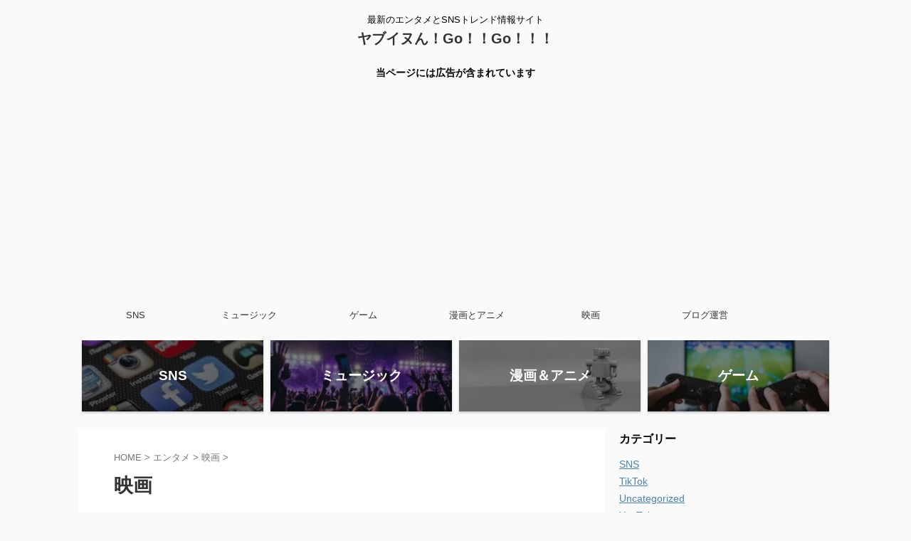

--- FILE ---
content_type: text/html; charset=UTF-8
request_url: https://yabuinunngogo.com/category/%E3%82%A8%E3%83%B3%E3%82%BF%E3%83%A1/movie-top/
body_size: 13545
content:
<!DOCTYPE html>
<!--[if lt IE 7]>
<html class="ie6" lang="ja"> <![endif]-->
<!--[if IE 7]>
<html class="i7" lang="ja"> <![endif]-->
<!--[if IE 8]>
<html class="ie" lang="ja"> <![endif]-->
<!--[if gt IE 8]><!-->
<html lang="ja" class="s-navi-search-overlay  toc-style-default">
<!--<![endif]-->
<head prefix="og: http://ogp.me/ns# fb: http://ogp.me/ns/fb# article: http://ogp.me/ns/article#">
<!-- wexal_pst_init.js does not exist -->
<!-- engagement_delay.js does not exist -->
<!-- proxy.php does not exists -->
<link rel="dns-prefetch" href="//ajax.googleapis.com/">
<link rel="preconnect" href="//ajax.googleapis.com/">
<link rel="dns-prefetch" href="//aml.valuecommerce.com/">
<link rel="dns-prefetch" href="//blogparts.blogmura.com/">
<link rel="dns-prefetch" href="//assets.pinterest.com/">
<link rel="dns-prefetch" href="//pagead2.googlesyndication.com/">
<link rel="dns-prefetch" href="//www.googletagmanager.com/">
<link rel="dns-prefetch" href="//blog.with2.net/">
<link rel="dns-prefetch" href="//b.blogmura.com/">
<!-- Global site tag (gtag.js) - Google Analytics -->
<script async src="https://www.googletagmanager.com/gtag/js?id=UA-224905645-1"></script>
<script>
	  window.dataLayer = window.dataLayer || [];
	  function gtag(){dataLayer.push(arguments);}
	  gtag('js', new Date());

	  gtag('config', 'UA-224905645-1');
	</script>
<meta charset="UTF-8">
<meta name="viewport" content="width=device-width,initial-scale=1.0,user-scalable=no,viewport-fit=cover">
<meta name="format-detection" content="telephone=no">
<meta name="referrer" content="no-referrer-when-downgrade"/>
<link rel="alternate" type="application/rss+xml" title="ヤブイヌん！Go！！Go！！！ RSS Feed" href="https://yabuinunngogo.com/feed/"/>
<link rel="pingback" href="https://yabuinunngogo.com/xmlrpc.php">
<!--[if lt IE 9]>
		<script src="https://yabuinunngogo.com/wp-content/themes/affinger/js/html5shiv.js"></script>
		<![endif]-->
<meta name='robots' content='max-image-preview:large'/>
<link media="all" href="https://yabuinunngogo.com/wp-content/cache/autoptimize/css/autoptimize_25b9936a10847736dd939f9ef14abbe2.css" rel="stylesheet"/><title>映画 - ヤブイヌん！Go！！Go！！！</title>
<link rel='dns-prefetch' href='//ajax.googleapis.com'/>
<script type="text/javascript">
/* <![CDATA[ */
window._wpemojiSettings = {"baseUrl":"https:\/\/s.w.org\/images\/core\/emoji\/15.0.3\/72x72\/","ext":".png","svgUrl":"https:\/\/s.w.org\/images\/core\/emoji\/15.0.3\/svg\/","svgExt":".svg","source":{"concatemoji":"https:\/\/yabuinunngogo.com\/wp-includes\/js\/wp-emoji-release.min.js?ver=6.7.2"}};
/*! This file is auto-generated */
!function(i,n){var o,s,e;function c(e){try{var t={supportTests:e,timestamp:(new Date).valueOf()};sessionStorage.setItem(o,JSON.stringify(t))}catch(e){}}function p(e,t,n){e.clearRect(0,0,e.canvas.width,e.canvas.height),e.fillText(t,0,0);var t=new Uint32Array(e.getImageData(0,0,e.canvas.width,e.canvas.height).data),r=(e.clearRect(0,0,e.canvas.width,e.canvas.height),e.fillText(n,0,0),new Uint32Array(e.getImageData(0,0,e.canvas.width,e.canvas.height).data));return t.every(function(e,t){return e===r[t]})}function u(e,t,n){switch(t){case"flag":return n(e,"\ud83c\udff3\ufe0f\u200d\u26a7\ufe0f","\ud83c\udff3\ufe0f\u200b\u26a7\ufe0f")?!1:!n(e,"\ud83c\uddfa\ud83c\uddf3","\ud83c\uddfa\u200b\ud83c\uddf3")&&!n(e,"\ud83c\udff4\udb40\udc67\udb40\udc62\udb40\udc65\udb40\udc6e\udb40\udc67\udb40\udc7f","\ud83c\udff4\u200b\udb40\udc67\u200b\udb40\udc62\u200b\udb40\udc65\u200b\udb40\udc6e\u200b\udb40\udc67\u200b\udb40\udc7f");case"emoji":return!n(e,"\ud83d\udc26\u200d\u2b1b","\ud83d\udc26\u200b\u2b1b")}return!1}function f(e,t,n){var r="undefined"!=typeof WorkerGlobalScope&&self instanceof WorkerGlobalScope?new OffscreenCanvas(300,150):i.createElement("canvas"),a=r.getContext("2d",{willReadFrequently:!0}),o=(a.textBaseline="top",a.font="600 32px Arial",{});return e.forEach(function(e){o[e]=t(a,e,n)}),o}function t(e){var t=i.createElement("script");t.src=e,t.defer=!0,i.head.appendChild(t)}"undefined"!=typeof Promise&&(o="wpEmojiSettingsSupports",s=["flag","emoji"],n.supports={everything:!0,everythingExceptFlag:!0},e=new Promise(function(e){i.addEventListener("DOMContentLoaded",e,{once:!0})}),new Promise(function(t){var n=function(){try{var e=JSON.parse(sessionStorage.getItem(o));if("object"==typeof e&&"number"==typeof e.timestamp&&(new Date).valueOf()<e.timestamp+604800&&"object"==typeof e.supportTests)return e.supportTests}catch(e){}return null}();if(!n){if("undefined"!=typeof Worker&&"undefined"!=typeof OffscreenCanvas&&"undefined"!=typeof URL&&URL.createObjectURL&&"undefined"!=typeof Blob)try{var e="postMessage("+f.toString()+"("+[JSON.stringify(s),u.toString(),p.toString()].join(",")+"));",r=new Blob([e],{type:"text/javascript"}),a=new Worker(URL.createObjectURL(r),{name:"wpTestEmojiSupports"});return void(a.onmessage=function(e){c(n=e.data),a.terminate(),t(n)})}catch(e){}c(n=f(s,u,p))}t(n)}).then(function(e){for(var t in e)n.supports[t]=e[t],n.supports.everything=n.supports.everything&&n.supports[t],"flag"!==t&&(n.supports.everythingExceptFlag=n.supports.everythingExceptFlag&&n.supports[t]);n.supports.everythingExceptFlag=n.supports.everythingExceptFlag&&!n.supports.flag,n.DOMReady=!1,n.readyCallback=function(){n.DOMReady=!0}}).then(function(){return e}).then(function(){var e;n.supports.everything||(n.readyCallback(),(e=n.source||{}).concatemoji?t(e.concatemoji):e.wpemoji&&e.twemoji&&(t(e.twemoji),t(e.wpemoji)))}))}((window,document),window._wpemojiSettings);
/* ]]> */
</script>
<link rel='stylesheet' id='single-css' href='https://yabuinunngogo.com/wp-content/themes/affinger/st-rankcss.php' type='text/css' media='all'/>
<link rel='stylesheet' id='st-themecss-css' href='https://yabuinunngogo.com/wp-content/themes/affinger/st-themecss-loader.php?ver=6.7.2' type='text/css' media='all'/>
<script type="text/javascript" src="//ajax.googleapis.com/ajax/libs/jquery/1.11.3/jquery.min.js?ver=1.11.3" id="jquery-js"></script>
<link rel="alternate" title="JSON" type="application/json" href="https://yabuinunngogo.com/wp-json/wp/v2/categories/8"/><script id="wpcp_disable_selection" type="text/javascript">
var image_save_msg='You are not allowed to save images!';
	var no_menu_msg='Context Menu disabled!';
	var smessage = "右クリックは出来ません。申し訳ありません。";

function disableEnterKey(e)
{
	var elemtype = e.target.tagName;
	
	elemtype = elemtype.toUpperCase();
	
	if (elemtype == "TEXT" || elemtype == "TEXTAREA" || elemtype == "INPUT" || elemtype == "PASSWORD" || elemtype == "SELECT" || elemtype == "OPTION" || elemtype == "EMBED")
	{
		elemtype = 'TEXT';
	}
	
	if (e.ctrlKey){
     var key;
     if(window.event)
          key = window.event.keyCode;     //IE
     else
          key = e.which;     //firefox (97)
    //if (key != 17) alert(key);
     if (elemtype!= 'TEXT' && (key == 97 || key == 65 || key == 67 || key == 99 || key == 88 || key == 120 || key == 26 || key == 85  || key == 86 || key == 83 || key == 43 || key == 73))
     {
		if(wccp_free_iscontenteditable(e)) return true;
		show_wpcp_message('You are not allowed to copy content or view source');
		return false;
     }else
     	return true;
     }
}


/*For contenteditable tags*/
function wccp_free_iscontenteditable(e)
{
	var e = e || window.event; // also there is no e.target property in IE. instead IE uses window.event.srcElement
  	
	var target = e.target || e.srcElement;

	var elemtype = e.target.nodeName;
	
	elemtype = elemtype.toUpperCase();
	
	var iscontenteditable = "false";
		
	if(typeof target.getAttribute!="undefined" ) iscontenteditable = target.getAttribute("contenteditable"); // Return true or false as string
	
	var iscontenteditable2 = false;
	
	if(typeof target.isContentEditable!="undefined" ) iscontenteditable2 = target.isContentEditable; // Return true or false as boolean

	if(target.parentElement.isContentEditable) iscontenteditable2 = true;
	
	if (iscontenteditable == "true" || iscontenteditable2 == true)
	{
		if(typeof target.style!="undefined" ) target.style.cursor = "text";
		
		return true;
	}
}

////////////////////////////////////
function disable_copy(e)
{	
	var e = e || window.event; // also there is no e.target property in IE. instead IE uses window.event.srcElement
	
	var elemtype = e.target.tagName;
	
	elemtype = elemtype.toUpperCase();
	
	if (elemtype == "TEXT" || elemtype == "TEXTAREA" || elemtype == "INPUT" || elemtype == "PASSWORD" || elemtype == "SELECT" || elemtype == "OPTION" || elemtype == "EMBED")
	{
		elemtype = 'TEXT';
	}
	
	if(wccp_free_iscontenteditable(e)) return true;
	
	var isSafari = /Safari/.test(navigator.userAgent) && /Apple Computer/.test(navigator.vendor);
	
	var checker_IMG = '';
	if (elemtype == "IMG" && checker_IMG == 'checked' && e.detail >= 2) {show_wpcp_message(alertMsg_IMG);return false;}
	if (elemtype != "TEXT")
	{
		if (smessage !== "" && e.detail == 2)
			show_wpcp_message(smessage);
		
		if (isSafari)
			return true;
		else
			return false;
	}	
}

//////////////////////////////////////////
function disable_copy_ie()
{
	var e = e || window.event;
	var elemtype = window.event.srcElement.nodeName;
	elemtype = elemtype.toUpperCase();
	if(wccp_free_iscontenteditable(e)) return true;
	if (elemtype == "IMG") {show_wpcp_message(alertMsg_IMG);return false;}
	if (elemtype != "TEXT" && elemtype != "TEXTAREA" && elemtype != "INPUT" && elemtype != "PASSWORD" && elemtype != "SELECT" && elemtype != "OPTION" && elemtype != "EMBED")
	{
		return false;
	}
}	
function reEnable()
{
	return true;
}
document.onkeydown = disableEnterKey;
document.onselectstart = disable_copy_ie;
if(navigator.userAgent.indexOf('MSIE')==-1)
{
	document.onmousedown = disable_copy;
	document.onclick = reEnable;
}
function disableSelection(target)
{
    //For IE This code will work
    if (typeof target.onselectstart!="undefined")
    target.onselectstart = disable_copy_ie;
    
    //For Firefox This code will work
    else if (typeof target.style.MozUserSelect!="undefined")
    {target.style.MozUserSelect="none";}
    
    //All other  (ie: Opera) This code will work
    else
    target.onmousedown=function(){return false}
    target.style.cursor = "default";
}
//Calling the JS function directly just after body load
window.onload = function(){disableSelection(document.body);};

//////////////////special for safari Start////////////////
var onlongtouch;
var timer;
var touchduration = 1000; //length of time we want the user to touch before we do something

var elemtype = "";
function touchstart(e) {
	var e = e || window.event;
  // also there is no e.target property in IE.
  // instead IE uses window.event.srcElement
  	var target = e.target || e.srcElement;
	
	elemtype = window.event.srcElement.nodeName;
	
	elemtype = elemtype.toUpperCase();
	
	if(!wccp_pro_is_passive()) e.preventDefault();
	if (!timer) {
		timer = setTimeout(onlongtouch, touchduration);
	}
}

function touchend() {
    //stops short touches from firing the event
    if (timer) {
        clearTimeout(timer);
        timer = null;
    }
	onlongtouch();
}

onlongtouch = function(e) { //this will clear the current selection if anything selected
	
	if (elemtype != "TEXT" && elemtype != "TEXTAREA" && elemtype != "INPUT" && elemtype != "PASSWORD" && elemtype != "SELECT" && elemtype != "EMBED" && elemtype != "OPTION")	
	{
		if (window.getSelection) {
			if (window.getSelection().empty) {  // Chrome
			window.getSelection().empty();
			} else if (window.getSelection().removeAllRanges) {  // Firefox
			window.getSelection().removeAllRanges();
			}
		} else if (document.selection) {  // IE?
			document.selection.empty();
		}
		return false;
	}
};

document.addEventListener("DOMContentLoaded", function(event) { 
    window.addEventListener("touchstart", touchstart, false);
    window.addEventListener("touchend", touchend, false);
});

function wccp_pro_is_passive() {

  var cold = false,
  hike = function() {};

  try {
	  const object1 = {};
  var aid = Object.defineProperty(object1, 'passive', {
  get() {cold = true}
  });
  window.addEventListener('test', hike, aid);
  window.removeEventListener('test', hike, aid);
  } catch (e) {}

  return cold;
}
/*special for safari End*/
</script>
<script id="wpcp_disable_Right_Click" type="text/javascript">
document.ondragstart = function() { return false;}
	function nocontext(e) {
	   return false;
	}
	document.oncontextmenu = nocontext;
</script>
<script id="wpcp_css_disable_selection" type="text/javascript">
var e = document.getElementsByTagName('body')[0];
if(e)
{
	e.setAttribute('unselectable',"on");
}
</script>
<!-- Pochipp -->
<script id="pchpp_vars">window.pchppVars = {};window.pchppVars.ajaxUrl = "https://yabuinunngogo.com/wp-admin/admin-ajax.php";window.pchppVars.ajaxNonce = "b3e2898acb";</script>
<script type="text/javascript" language="javascript">var vc_pid = "887892228";</script>
<!-- / Pochipp -->
<link rel="next" href="https://yabuinunngogo.com/category/%E3%82%A8%E3%83%B3%E3%82%BF%E3%83%A1/movie-top/page/2/"/>
<meta name="google-site-verification" content="qUkEcEL8MD6mJ1FoevAuU4R7a8uAWv3S8rH9H5QTUa8"/>
<script async src="https://pagead2.googlesyndication.com/pagead/js/adsbygoogle.js?client=ca-pub-2752253408287938" crossorigin="anonymous"></script>
<noscript><style>.lazyload[data-src]{display:none !important;}</style></noscript><link rel="icon" href="https://yabuinunngogo.com/wp-content/uploads/2022/10/a5c6e6909b553ebc65908e84f8652c97-100x100.png" sizes="32x32"/>
<link rel="icon" href="https://yabuinunngogo.com/wp-content/uploads/2022/10/a5c6e6909b553ebc65908e84f8652c97-300x300.png" sizes="192x192"/>
<link rel="apple-touch-icon" href="https://yabuinunngogo.com/wp-content/uploads/2022/10/a5c6e6909b553ebc65908e84f8652c97-300x300.png"/>
<meta name="msapplication-TileImage" content="https://yabuinunngogo.com/wp-content/uploads/2022/10/a5c6e6909b553ebc65908e84f8652c97-300x300.png"/>
<!-- OGP -->
<meta property="og:type" content="website">
<meta property="og:title" content="ヤブイヌん！Go！！Go！！！">
<meta property="og:url" content="https://yabuinunngogo.com">
<meta property="og:description" content="最新のエンタメとSNSトレンド情報サイト">
<meta property="og:site_name" content="ヤブイヌん！Go！！Go！！！">
<meta property="og:image" content="https://yabuinunngogo.com/wp-content/themes/affinger/images/no-img.png">
<!-- /OGP -->
<script>
	(function (window, document, $, undefined) {
		'use strict';

		var SlideBox = (function () {
			/**
			 * @param $element
			 *
			 * @constructor
			 */
			function SlideBox($element) {
				this._$element = $element;
			}

			SlideBox.prototype.$content = function () {
				return this._$element.find('[data-st-slidebox-content]');
			};

			SlideBox.prototype.$toggle = function () {
				return this._$element.find('[data-st-slidebox-toggle]');
			};

			SlideBox.prototype.$icon = function () {
				return this._$element.find('[data-st-slidebox-icon]');
			};

			SlideBox.prototype.$text = function () {
				return this._$element.find('[data-st-slidebox-text]');
			};

			SlideBox.prototype.is_expanded = function () {
				return !!(this._$element.filter('[data-st-slidebox-expanded="true"]').length);
			};

			SlideBox.prototype.expand = function () {
				var self = this;

				this.$content().slideDown()
					.promise()
					.then(function () {
						var $icon = self.$icon();
						var $text = self.$text();

						$icon.removeClass($icon.attr('data-st-slidebox-icon-collapsed'))
							.addClass($icon.attr('data-st-slidebox-icon-expanded'))

						$text.text($text.attr('data-st-slidebox-text-expanded'))

						self._$element.removeClass('is-collapsed')
							.addClass('is-expanded');

						self._$element.attr('data-st-slidebox-expanded', 'true');
					});
			};

			SlideBox.prototype.collapse = function () {
				var self = this;

				this.$content().slideUp()
					.promise()
					.then(function () {
						var $icon = self.$icon();
						var $text = self.$text();

						$icon.removeClass($icon.attr('data-st-slidebox-icon-expanded'))
							.addClass($icon.attr('data-st-slidebox-icon-collapsed'))

						$text.text($text.attr('data-st-slidebox-text-collapsed'))

						self._$element.removeClass('is-expanded')
							.addClass('is-collapsed');

						self._$element.attr('data-st-slidebox-expanded', 'false');
					});
			};

			SlideBox.prototype.toggle = function () {
				if (this.is_expanded()) {
					this.collapse();
				} else {
					this.expand();
				}
			};

			SlideBox.prototype.add_event_listeners = function () {
				var self = this;

				this.$toggle().on('click', function (event) {
					self.toggle();
				});
			};

			SlideBox.prototype.initialize = function () {
				this.add_event_listeners();
			};

			return SlideBox;
		}());

		function on_ready() {
			var slideBoxes = [];

			$('[data-st-slidebox]').each(function () {
				var $element = $(this);
				var slideBox = new SlideBox($element);

				slideBoxes.push(slideBox);

				slideBox.initialize();
			});

			return slideBoxes;
		}

		$(on_ready);
	}(window, window.document, jQuery));
</script>
<script>
	(function (window, document, $, undefined) {
		'use strict';

		$(function(){
			/* 第一階層のみの目次にクラスを挿入 */
			$("#toc_container:not(:has(ul ul))").addClass("only-toc");
			/* アコーディオンメニュー内のカテゴリにクラス追加 */
			$(".st-ac-box ul:has(.cat-item)").each(function(){
				$(this).addClass("st-ac-cat");
			});
		});
	}(window, window.document, jQuery));
</script>
<script>
	(function (window, document, $, undefined) {
		'use strict';

		$(function(){
									$('.st-star').parent('.rankh4').css('padding-bottom','5px'); // スターがある場合のランキング見出し調整
		});
	}(window, window.document, jQuery));
</script>
<script>
		(function (window, document, $, undefined) {
			'use strict';

			$(function() {
				$('.is-style-st-paragraph-kaiwa').wrapInner('<span class="st-paragraph-kaiwa-text">');
			});
		}(window, window.document, jQuery));
	</script>
<script>
		(function (window, document, $, undefined) {
			'use strict';

			$(function() {
				$('.is-style-st-paragraph-kaiwa-b').wrapInner('<span class="st-paragraph-kaiwa-text">');
			});
		}(window, window.document, jQuery));
	</script>
<script>
	/* Gutenbergスタイルを調整 */
	(function (window, document, $, undefined) {
		'use strict';

		$(function() {
			$( '[class^="is-style-st-paragraph-"],[class*=" is-style-st-paragraph-"]' ).wrapInner( '<span class="st-noflex"></span>' );
		});
	}(window, window.document, jQuery));
</script>
</head>
<body class="archive category category-movie-top category-8 unselectable not-front-page">
<script data-cfasync="false" data-no-defer="1">var ewww_webp_supported=false;</script>	<div id="st-ami">
<div id="wrapper" class="">
<div id="wrapper-in">
<header id="st-headwide">
<div id="header-full">
<div id="headbox-bg">
<div id="headbox">
<nav id="s-navi" class="pcnone" data-st-nav data-st-nav-type="normal">
<dl class="acordion is-active" data-st-nav-primary>
<dt class="trigger">
<p class="acordion_button"><span class="op op-menu"><i class="st-fa st-svg-menu"></i></span></p>
<div id="st-mobile-logo"></div>
<!-- 追加メニュー -->
<!-- 追加メニュー2 -->
</dt>
<dd class="acordion_tree">
<div class="acordion_tree_content">
<div class="menu-%e3%82%b0%e3%83%ad%e3%83%bc%e3%83%90%e3%83%ab%e3%83%8a%e3%83%93%e3%82%b2%e3%83%bc%e3%82%b7%e3%83%a7%e3%83%b3-container"><ul id="menu-%e3%82%b0%e3%83%ad%e3%83%bc%e3%83%90%e3%83%ab%e3%83%8a%e3%83%93%e3%82%b2%e3%83%bc%e3%82%b7%e3%83%a7%e3%83%b3" class="menu"><li id="menu-item-3058" class="menu-item menu-item-type-taxonomy menu-item-object-category menu-item-3058"><a href="https://yabuinunngogo.com/category/sns-new/"><span class="menu-item-label">SNS</span></a></li>
<li id="menu-item-2779" class="menu-item menu-item-type-taxonomy menu-item-object-category menu-item-2779"><a href="https://yabuinunngogo.com/category/%e3%82%a8%e3%83%b3%e3%82%bf%e3%83%a1/new-music/"><span class="menu-item-label">ミュージック</span></a></li>
<li id="menu-item-3057" class="menu-item menu-item-type-taxonomy menu-item-object-category menu-item-3057"><a href="https://yabuinunngogo.com/category/game-tech/"><span class="menu-item-label">ゲーム</span></a></li>
<li id="menu-item-2781" class="menu-item menu-item-type-taxonomy menu-item-object-category menu-item-2781"><a href="https://yabuinunngogo.com/category/%e3%82%a8%e3%83%b3%e3%82%bf%e3%83%a1/comic-anime/"><span class="menu-item-label">漫画とアニメ</span></a></li>
<li id="menu-item-3060" class="menu-item menu-item-type-taxonomy menu-item-object-category current-menu-item menu-item-3060"><a href="https://yabuinunngogo.com/category/%e3%82%a8%e3%83%b3%e3%82%bf%e3%83%a1/movie-top/" aria-current="page"><span class="menu-item-label">映画</span></a></li>
<li id="menu-item-3065" class="menu-item menu-item-type-taxonomy menu-item-object-category menu-item-3065"><a href="https://yabuinunngogo.com/category/blog-unnei/"><span class="menu-item-label">ブログ運営</span></a></li>
</ul></div>	<div class="clear"></div>
</div>
</dd>
</dl>
</nav>
<div id="header-l">
<div id="st-text-logo">
<!-- キャプション -->
<p class="descr sitenametop">
最新のエンタメとSNSトレンド情報サイト </p>
<!-- ロゴ又はブログ名 -->
<p class="sitename"><a href="https://yabuinunngogo.com/">
ヤブイヌん！Go！！Go！！！ </a></p>
<!-- ロゴ又はブログ名ここまで -->
</div>
</div><!-- /#header-l -->
<div id="header-r" class="smanone">
</div><!-- /#header-r -->
</div><!-- /#headbox -->
</div><!-- /#headbox-bg clearfix -->
<div id="st-header-top-widgets-box">
<div class="st-content-width">
<div id="text-5" class="top-content widget_text"><p class="st-widgets-title">当ページには広告が含まれています</p>	<div class="textwidget"></div>
</div>	</div>
</div>
<div id="gazou-wide">
<div id="st-menubox">
<div id="st-menuwide">
<nav class="smanone clearfix"><ul id="menu-%e3%82%b0%e3%83%ad%e3%83%bc%e3%83%90%e3%83%ab%e3%83%8a%e3%83%93%e3%82%b2%e3%83%bc%e3%82%b7%e3%83%a7%e3%83%b3-1" class="menu"><li class="menu-item menu-item-type-taxonomy menu-item-object-category menu-item-3058"><a href="https://yabuinunngogo.com/category/sns-new/">SNS</a></li>
<li class="menu-item menu-item-type-taxonomy menu-item-object-category menu-item-2779"><a href="https://yabuinunngogo.com/category/%e3%82%a8%e3%83%b3%e3%82%bf%e3%83%a1/new-music/">ミュージック</a></li>
<li class="menu-item menu-item-type-taxonomy menu-item-object-category menu-item-3057"><a href="https://yabuinunngogo.com/category/game-tech/">ゲーム</a></li>
<li class="menu-item menu-item-type-taxonomy menu-item-object-category menu-item-2781"><a href="https://yabuinunngogo.com/category/%e3%82%a8%e3%83%b3%e3%82%bf%e3%83%a1/comic-anime/">漫画とアニメ</a></li>
<li class="menu-item menu-item-type-taxonomy menu-item-object-category current-menu-item menu-item-3060"><a href="https://yabuinunngogo.com/category/%e3%82%a8%e3%83%b3%e3%82%bf%e3%83%a1/movie-top/" aria-current="page">映画</a></li>
<li class="menu-item menu-item-type-taxonomy menu-item-object-category menu-item-3065"><a href="https://yabuinunngogo.com/category/blog-unnei/">ブログ運営</a></li>
</ul></nav>	</div>
</div>
<div id="st-headerbox">
<div id="st-header">
</div>
</div>
</div>
</div><!-- #header-full -->
<div id="st-header-cardlink-wrapper">
<ul id="st-header-cardlink" class="st-cardlink-column-d st-cardlink-column-4">
<li class="st-cardlink-card has-bg has-link is-darkable lazyload" style="" data-back="https://yabuinunngogo.com/wp-content/uploads/2022/10/phone-g69e936248_1920-300x200.jpg">
<a class="st-cardlink-card-link" href="https://yabuinunngogo.com/category/sns-new/">
<div class="st-cardlink-card-text">
SNS	</div>
</a>
</li>
<li class="st-cardlink-card has-bg has-link is-darkable lazyload" style="" data-back="https://yabuinunngogo.com/wp-content/uploads/2022/10/hanny-naibaho-aWXVxy8BSzc-unsplash-300x200.jpg">
<a class="st-cardlink-card-link" href="https://yabuinunngogo.com/category/%e3%82%a8%e3%83%b3%e3%82%bf%e3%83%a1/new-music/">
<div class="st-cardlink-card-text">
ミュージック	</div>
</a>
</li>
<li class="st-cardlink-card has-bg has-link is-darkable lazyload" style="" data-back="https://yabuinunngogo.com/wp-content/uploads/2022/10/hd-wallpaper-g0e12c48ff_1920-300x188.jpg">
<a class="st-cardlink-card-link" href="https://yabuinunngogo.com/category/%e3%82%a8%e3%83%b3%e3%82%bf%e3%83%a1/comic-anime/">
<div class="st-cardlink-card-text">
漫画＆アニメ	</div>
</a>
</li>
<li class="st-cardlink-card has-bg has-link is-darkable lazyload" style="" data-back="https://yabuinunngogo.com/wp-content/uploads/2022/10/jeshoots-com-eCktzGjC-iU-unsplash-300x200.jpg">
<a class="st-cardlink-card-link" href="https://yabuinunngogo.com/category/game-tech/">
<div class="st-cardlink-card-text">
ゲーム	</div>
</a>
</li>
</ul>
</div>
</header>
<div id="content-w">
<div id="content" class="clearfix">
<div id="contentInner">
<main>
<article>
<!--ぱんくず -->
<div id="breadcrumb">
<ol itemscope itemtype="http://schema.org/BreadcrumbList">
<li itemprop="itemListElement" itemscope itemtype="http://schema.org/ListItem"><a href="https://yabuinunngogo.com" itemprop="item"><span itemprop="name">HOME</span></a> > <meta itemprop="position" content="1"/></li>
<li itemprop="itemListElement" itemscope itemtype="http://schema.org/ListItem"><a href="https://yabuinunngogo.com/category/%e3%82%a8%e3%83%b3%e3%82%bf%e3%83%a1/" itemprop="item">
<span itemprop="name">エンタメ</span> </a> &gt;
<meta itemprop="position" content="2"/>
</li>
<li itemprop="itemListElement" itemscope itemtype="http://schema.org/ListItem"><a href="https://yabuinunngogo.com/category/%e3%82%a8%e3%83%b3%e3%82%bf%e3%83%a1/movie-top/" itemprop="item">
<span itemprop="name">映画</span> </a> &gt;
<meta itemprop="position" content="3"/>
</li>
</ol>
</div>
<!--/ ぱんくず -->
<div class="post">
<h1 class="entry-title">映画</h1>
<div id="nocopy">
<div class="entry-content">
<p>最新の映画ランキングから、独自の視点での映画評論まで幅広く映画の世界の裾野を広げるべく、多くの映画をご紹介しています。<br/>
ジャンルを問わず、ホラーからアクション、邦画、泣ける作品や、マイナーな映画までを完全網羅しています。<br/>
映画ファンが1人でも増えてくれることを願い運営させていただいています。</p>
</div>
</div>
</div><!-- /post -->
<div class="cat-itiran" style="padding-top:20px;">
<aside>
<div class="kanren ">
<dl class="clearfix">
<dt><a href="https://yabuinunngogo.com/%e3%80%90%e6%98%a0%e7%94%bb%e5%91%aa%e6%80%a8%e3%82%b7%e3%83%aa%e3%83%bc%e3%82%ba%e3%80%91%e8%a6%8b%e3%82%8b%e9%a0%86%e7%95%aa%e3%83%bb%e5%8f%a3%e3%82%b3%e3%83%9f%e3%82%92%e5%be%b9%e5%ba%95%e8%a7%a3/">
<img width="1024" height="576" src="[data-uri]" class="attachment-full size-full wp-post-image lazyload" alt="" decoding="async" fetchpriority="high" data-src="https://yabuinunngogo.com/wp-content/uploads/2022/12/1bddcc8881f044b6c31f0666dcb9b2d6.png" data-srcset="https://yabuinunngogo.com/wp-content/uploads/2022/12/1bddcc8881f044b6c31f0666dcb9b2d6.png 1024w, https://yabuinunngogo.com/wp-content/uploads/2022/12/1bddcc8881f044b6c31f0666dcb9b2d6-300x169.png 300w, https://yabuinunngogo.com/wp-content/uploads/2022/12/1bddcc8881f044b6c31f0666dcb9b2d6-768x432.png 768w" data-sizes="auto"/><noscript><img width="1024" height="576" src="https://yabuinunngogo.com/wp-content/uploads/2022/12/1bddcc8881f044b6c31f0666dcb9b2d6.png" class="attachment-full size-full wp-post-image" alt="" decoding="async" fetchpriority="high" srcset="https://yabuinunngogo.com/wp-content/uploads/2022/12/1bddcc8881f044b6c31f0666dcb9b2d6.png 1024w, https://yabuinunngogo.com/wp-content/uploads/2022/12/1bddcc8881f044b6c31f0666dcb9b2d6-300x169.png 300w, https://yabuinunngogo.com/wp-content/uploads/2022/12/1bddcc8881f044b6c31f0666dcb9b2d6-768x432.png 768w" sizes="(max-width: 1024px) 100vw, 1024px" data-eio="l"/></noscript>	</a></dt>
<dd>
<h3><a href="https://yabuinunngogo.com/%e3%80%90%e6%98%a0%e7%94%bb%e5%91%aa%e6%80%a8%e3%82%b7%e3%83%aa%e3%83%bc%e3%82%ba%e3%80%91%e8%a6%8b%e3%82%8b%e9%a0%86%e7%95%aa%e3%83%bb%e5%8f%a3%e3%82%b3%e3%83%9f%e3%82%92%e5%be%b9%e5%ba%95%e8%a7%a3/">
【映画呪怨シリーズ】見る順番・口コミを徹底解説！間違えずに鑑賞すれば100倍怖くなる終わりの始まりの呪いの家！	</a></h3>
<div class="blog_info">
<p>
<i class="st-fa st-svg-clock-o"></i>2022/12/17	&nbsp;<span class="pcone">
<i class="st-fa st-svg-tags"></i>&nbsp;<a href="https://yabuinunngogo.com/tag/%e5%91%aa%e6%80%a8/" rel="tag">呪怨</a>, <a href="https://yabuinunngogo.com/tag/%e8%a6%8b%e3%82%8b%e9%a0%86%e7%95%aa/" rel="tag">見る順番</a>	</span></p>
</div>
<div class="st-excerpt smanone">
<p>呪怨といえば、日本を代表する「最恐」の呼び声高いジャパニーズホラーの名作です。 奥菜恵さんから、酒井法子さん、佐々木希さん、トリンドル玲奈さんなど超有名女優さんが出ていることも魅力です。 そんなホラー ... </p>
</div>
</dd>
</dl>
<dl class="clearfix">
<dt><a href="https://yabuinunngogo.com/%e3%80%902022%e5%b9%b4%e7%b7%8f%e6%b1%ba%e7%ae%97%e3%80%91%e7%8f%a0%e7%8e%89%e3%81%ae%e6%98%a0%e7%94%bb%e3%83%a9%e3%83%b3%e3%82%ad%e3%83%b3%e3%82%b0%e3%83%99%e3%82%b9%e3%83%88%ef%bc%91%ef%bc%90-9/">
<noscript><img width="1024" height="576" src="https://yabuinunngogo.com/wp-content/uploads/2022/10/d0061ab07e3ea1691e407e4aa2b2f31f.jpg" class="attachment-full size-full wp-post-image" alt="" decoding="async" srcset="https://yabuinunngogo.com/wp-content/uploads/2022/10/d0061ab07e3ea1691e407e4aa2b2f31f.jpg 1024w, https://yabuinunngogo.com/wp-content/uploads/2022/10/d0061ab07e3ea1691e407e4aa2b2f31f-300x169.jpg 300w, https://yabuinunngogo.com/wp-content/uploads/2022/10/d0061ab07e3ea1691e407e4aa2b2f31f-768x432.jpg 768w" sizes="(max-width: 1024px) 100vw, 1024px"/></noscript><img width="1024" height="576" src='data:image/svg+xml,%3Csvg%20xmlns=%22http://www.w3.org/2000/svg%22%20viewBox=%220%200%201024%20576%22%3E%3C/svg%3E' data-src="https://yabuinunngogo.com/wp-content/uploads/2022/10/d0061ab07e3ea1691e407e4aa2b2f31f.jpg" class="lazyload attachment-full size-full wp-post-image" alt="" decoding="async" data-srcset="https://yabuinunngogo.com/wp-content/uploads/2022/10/d0061ab07e3ea1691e407e4aa2b2f31f.jpg 1024w, https://yabuinunngogo.com/wp-content/uploads/2022/10/d0061ab07e3ea1691e407e4aa2b2f31f-300x169.jpg 300w, https://yabuinunngogo.com/wp-content/uploads/2022/10/d0061ab07e3ea1691e407e4aa2b2f31f-768x432.jpg 768w" data-sizes="(max-width: 1024px) 100vw, 1024px"/>	</a></dt>
<dd>
<h3><a href="https://yabuinunngogo.com/%e3%80%902022%e5%b9%b4%e7%b7%8f%e6%b1%ba%e7%ae%97%e3%80%91%e7%8f%a0%e7%8e%89%e3%81%ae%e6%98%a0%e7%94%bb%e3%83%a9%e3%83%b3%e3%82%ad%e3%83%b3%e3%82%b0%e3%83%99%e3%82%b9%e3%83%88%ef%bc%91%ef%bc%90-9/">
【2022年上半期総決算】珠玉の映画ランキングベスト１００！観ずには死ねない年越せない！10位～1位！	</a></h3>
<div class="blog_info">
<p>
<i class="st-fa st-svg-refresh"></i>2022/11/16	&nbsp;<span class="pcone">
<i class="st-fa st-svg-tags"></i>&nbsp;<a href="https://yabuinunngogo.com/tag/%ef%bc%92%ef%bc%90%ef%bc%92%ef%bc%92/" rel="tag">２０２２</a>, <a href="https://yabuinunngogo.com/tag/%e6%98%a0%e7%94%bb%e3%83%a9%e3%83%b3%e3%82%ad%e3%83%b3%e3%82%b0/" rel="tag">映画ランキング</a>	</span></p>
</div>
<div class="st-excerpt smanone">
<p>第10位　「ひめのあーる」古屋実のギャグ削ぎ落とした名作！ ヒメアノ～ル 口コミを見る ＼最大10%ポイントアップ！／ Amazon 楽天市場 Yahooショッピング ポチップ というわけで、ひめのあ ... </p>
</div>
</dd>
</dl>
<dl class="clearfix">
<dt><a href="https://yabuinunngogo.com/%e3%80%902022%e5%b9%b4%e7%b7%8f%e6%b1%ba%e7%ae%97%e3%80%91%e7%8f%a0%e7%8e%89%e3%81%ae%e6%98%a0%e7%94%bb%e3%83%a9%e3%83%b3%e3%82%ad%e3%83%b3%e3%82%b0%e3%83%99%e3%82%b9%e3%83%88%ef%bc%91%ef%bc%90-8/">
<noscript><img width="1024" height="576" src="https://yabuinunngogo.com/wp-content/uploads/2022/10/868200bba45c616a6cac2d1b6a27f9ea.jpg" class="attachment-full size-full wp-post-image" alt="" decoding="async" srcset="https://yabuinunngogo.com/wp-content/uploads/2022/10/868200bba45c616a6cac2d1b6a27f9ea.jpg 1024w, https://yabuinunngogo.com/wp-content/uploads/2022/10/868200bba45c616a6cac2d1b6a27f9ea-300x169.jpg 300w, https://yabuinunngogo.com/wp-content/uploads/2022/10/868200bba45c616a6cac2d1b6a27f9ea-768x432.jpg 768w" sizes="(max-width: 1024px) 100vw, 1024px"/></noscript><img width="1024" height="576" src='data:image/svg+xml,%3Csvg%20xmlns=%22http://www.w3.org/2000/svg%22%20viewBox=%220%200%201024%20576%22%3E%3C/svg%3E' data-src="https://yabuinunngogo.com/wp-content/uploads/2022/10/868200bba45c616a6cac2d1b6a27f9ea.jpg" class="lazyload attachment-full size-full wp-post-image" alt="" decoding="async" data-srcset="https://yabuinunngogo.com/wp-content/uploads/2022/10/868200bba45c616a6cac2d1b6a27f9ea.jpg 1024w, https://yabuinunngogo.com/wp-content/uploads/2022/10/868200bba45c616a6cac2d1b6a27f9ea-300x169.jpg 300w, https://yabuinunngogo.com/wp-content/uploads/2022/10/868200bba45c616a6cac2d1b6a27f9ea-768x432.jpg 768w" data-sizes="(max-width: 1024px) 100vw, 1024px"/>	</a></dt>
<dd>
<h3><a href="https://yabuinunngogo.com/%e3%80%902022%e5%b9%b4%e7%b7%8f%e6%b1%ba%e7%ae%97%e3%80%91%e7%8f%a0%e7%8e%89%e3%81%ae%e6%98%a0%e7%94%bb%e3%83%a9%e3%83%b3%e3%82%ad%e3%83%b3%e3%82%b0%e3%83%99%e3%82%b9%e3%83%88%ef%bc%91%ef%bc%90-8/">
【2022年上半期総決算】珠玉の映画ランキングベスト１００！観ずには死ねない年越せない！20位～11位！	</a></h3>
<div class="blog_info">
<p>
<i class="st-fa st-svg-refresh"></i>2022/11/16	&nbsp;<span class="pcone">
<i class="st-fa st-svg-tags"></i>&nbsp;<a href="https://yabuinunngogo.com/tag/2022/" rel="tag">2022</a>, <a href="https://yabuinunngogo.com/tag/%e6%98%a0%e7%94%bb%e3%83%a9%e3%83%b3%e3%82%ad%e3%83%b3%e3%82%b0/" rel="tag">映画ランキング</a>	</span></p>
</div>
<div class="st-excerpt smanone">
<p>第20位　「鳩の撃退法」多分ちゃんとわかってない！？ 鳩の撃退法 [DVD] 口コミを見る ＼最大10%ポイントアップ！／ Amazon 楽天市場 Yahooショッピング ポチップ 来ましたベテラン藤 ... </p>
</div>
</dd>
</dl>
<dl class="clearfix">
<dt><a href="https://yabuinunngogo.com/%e3%80%902022%e5%b9%b4%e7%b7%8f%e6%b1%ba%e7%ae%97%e3%80%91%e7%8f%a0%e7%8e%89%e3%81%ae%e6%98%a0%e7%94%bb%e3%83%a9%e3%83%b3%e3%82%ad%e3%83%b3%e3%82%b0%e3%83%99%e3%82%b9%e3%83%88%ef%bc%91%ef%bc%90-7/">
<noscript><img width="1024" height="576" src="https://yabuinunngogo.com/wp-content/uploads/2022/10/568176d5e4cd4ecc68f25e02ac07aac9.jpg" class="attachment-full size-full wp-post-image" alt="" decoding="async" srcset="https://yabuinunngogo.com/wp-content/uploads/2022/10/568176d5e4cd4ecc68f25e02ac07aac9.jpg 1024w, https://yabuinunngogo.com/wp-content/uploads/2022/10/568176d5e4cd4ecc68f25e02ac07aac9-300x169.jpg 300w, https://yabuinunngogo.com/wp-content/uploads/2022/10/568176d5e4cd4ecc68f25e02ac07aac9-768x432.jpg 768w" sizes="(max-width: 1024px) 100vw, 1024px"/></noscript><img width="1024" height="576" src='data:image/svg+xml,%3Csvg%20xmlns=%22http://www.w3.org/2000/svg%22%20viewBox=%220%200%201024%20576%22%3E%3C/svg%3E' data-src="https://yabuinunngogo.com/wp-content/uploads/2022/10/568176d5e4cd4ecc68f25e02ac07aac9.jpg" class="lazyload attachment-full size-full wp-post-image" alt="" decoding="async" data-srcset="https://yabuinunngogo.com/wp-content/uploads/2022/10/568176d5e4cd4ecc68f25e02ac07aac9.jpg 1024w, https://yabuinunngogo.com/wp-content/uploads/2022/10/568176d5e4cd4ecc68f25e02ac07aac9-300x169.jpg 300w, https://yabuinunngogo.com/wp-content/uploads/2022/10/568176d5e4cd4ecc68f25e02ac07aac9-768x432.jpg 768w" data-sizes="(max-width: 1024px) 100vw, 1024px"/>	</a></dt>
<dd>
<h3><a href="https://yabuinunngogo.com/%e3%80%902022%e5%b9%b4%e7%b7%8f%e6%b1%ba%e7%ae%97%e3%80%91%e7%8f%a0%e7%8e%89%e3%81%ae%e6%98%a0%e7%94%bb%e3%83%a9%e3%83%b3%e3%82%ad%e3%83%b3%e3%82%b0%e3%83%99%e3%82%b9%e3%83%88%ef%bc%91%ef%bc%90-7/">
【2022年上半期総決算】珠玉の映画ランキングベスト１００！観ずには死ねない年越せない！30位～21位！	</a></h3>
<div class="blog_info">
<p>
<i class="st-fa st-svg-refresh"></i>2022/11/16	&nbsp;<span class="pcone">
<i class="st-fa st-svg-tags"></i>&nbsp;<a href="https://yabuinunngogo.com/tag/2022/" rel="tag">2022</a>, <a href="https://yabuinunngogo.com/tag/%e6%98%a0%e7%94%bb%e3%83%a9%e3%83%b3%e3%82%ad%e3%83%b3%e3%82%b0/" rel="tag">映画ランキング</a>	</span></p>
</div>
<div class="st-excerpt smanone">
<p>第30位　「騙し絵の牙」円熟の大泉洋！ 騙し絵の牙 DVD通常版 口コミを見る ＼最大10%ポイントアップ！／ Amazon 楽天市場 Yahooショッピング ポチップ というわけで、今回のこの騙し絵 ... </p>
</div>
</dd>
</dl>
<dl class="clearfix">
<dt><a href="https://yabuinunngogo.com/%e3%80%902022%e5%b9%b4%e7%b7%8f%e6%b1%ba%e7%ae%97%e3%80%91%e7%8f%a0%e7%8e%89%e3%81%ae%e6%98%a0%e7%94%bb%e3%83%a9%e3%83%b3%e3%82%ad%e3%83%b3%e3%82%b0%e3%83%99%e3%82%b9%e3%83%88%ef%bc%91%ef%bc%90-6/">
<noscript><img width="1024" height="576" src="https://yabuinunngogo.com/wp-content/uploads/2022/10/5370ec5f63becef20be2cc29c1a5e2e5-1.jpg" class="attachment-full size-full wp-post-image" alt="" decoding="async" srcset="https://yabuinunngogo.com/wp-content/uploads/2022/10/5370ec5f63becef20be2cc29c1a5e2e5-1.jpg 1024w, https://yabuinunngogo.com/wp-content/uploads/2022/10/5370ec5f63becef20be2cc29c1a5e2e5-1-300x169.jpg 300w, https://yabuinunngogo.com/wp-content/uploads/2022/10/5370ec5f63becef20be2cc29c1a5e2e5-1-768x432.jpg 768w" sizes="(max-width: 1024px) 100vw, 1024px"/></noscript><img width="1024" height="576" src='data:image/svg+xml,%3Csvg%20xmlns=%22http://www.w3.org/2000/svg%22%20viewBox=%220%200%201024%20576%22%3E%3C/svg%3E' data-src="https://yabuinunngogo.com/wp-content/uploads/2022/10/5370ec5f63becef20be2cc29c1a5e2e5-1.jpg" class="lazyload attachment-full size-full wp-post-image" alt="" decoding="async" data-srcset="https://yabuinunngogo.com/wp-content/uploads/2022/10/5370ec5f63becef20be2cc29c1a5e2e5-1.jpg 1024w, https://yabuinunngogo.com/wp-content/uploads/2022/10/5370ec5f63becef20be2cc29c1a5e2e5-1-300x169.jpg 300w, https://yabuinunngogo.com/wp-content/uploads/2022/10/5370ec5f63becef20be2cc29c1a5e2e5-1-768x432.jpg 768w" data-sizes="(max-width: 1024px) 100vw, 1024px"/>	</a></dt>
<dd>
<h3><a href="https://yabuinunngogo.com/%e3%80%902022%e5%b9%b4%e7%b7%8f%e6%b1%ba%e7%ae%97%e3%80%91%e7%8f%a0%e7%8e%89%e3%81%ae%e6%98%a0%e7%94%bb%e3%83%a9%e3%83%b3%e3%82%ad%e3%83%b3%e3%82%b0%e3%83%99%e3%82%b9%e3%83%88%ef%bc%91%ef%bc%90-6/">
【2022年上半期総決算】珠玉の映画ランキングベスト１００！観ずには死ねない年越せない！40位～31位！	</a></h3>
<div class="blog_info">
<p>
<i class="st-fa st-svg-refresh"></i>2022/11/16	&nbsp;<span class="pcone">
<i class="st-fa st-svg-tags"></i>&nbsp;<a href="https://yabuinunngogo.com/tag/2022/" rel="tag">2022</a>, <a href="https://yabuinunngogo.com/tag/%e6%98%a0%e7%94%bb%e3%83%a9%e3%83%b3%e3%82%ad%e3%83%b3%e3%82%b0/" rel="tag">映画ランキング</a>	</span></p>
</div>
<div class="st-excerpt smanone">
<p>第40位　「私をくいとめて」能年玲奈改めてのん。 私をくいとめて [DVD] 口コミを見る ＼最大10%ポイントアップ！／ Amazon 楽天市場 Yahooショッピング ポチップ お久しぶりです能年 ... </p>
</div>
</dd>
</dl>
<dl class="clearfix">
<dt><a href="https://yabuinunngogo.com/%e3%80%902022%e5%b9%b4%e7%b7%8f%e6%b1%ba%e7%ae%97%e3%80%91%e7%8f%a0%e7%8e%89%e3%81%ae%e6%98%a0%e7%94%bb%e3%83%a9%e3%83%b3%e3%82%ad%e3%83%b3%e3%82%b0%e3%83%99%e3%82%b9%e3%83%88%ef%bc%91%ef%bc%90-5/">
<noscript><img width="1024" height="576" src="https://yabuinunngogo.com/wp-content/uploads/2022/10/df1d4e4ef208df9639b5021b881819a1.jpg" class="attachment-full size-full wp-post-image" alt="" decoding="async" srcset="https://yabuinunngogo.com/wp-content/uploads/2022/10/df1d4e4ef208df9639b5021b881819a1.jpg 1024w, https://yabuinunngogo.com/wp-content/uploads/2022/10/df1d4e4ef208df9639b5021b881819a1-300x169.jpg 300w, https://yabuinunngogo.com/wp-content/uploads/2022/10/df1d4e4ef208df9639b5021b881819a1-768x432.jpg 768w" sizes="(max-width: 1024px) 100vw, 1024px"/></noscript><img width="1024" height="576" src='data:image/svg+xml,%3Csvg%20xmlns=%22http://www.w3.org/2000/svg%22%20viewBox=%220%200%201024%20576%22%3E%3C/svg%3E' data-src="https://yabuinunngogo.com/wp-content/uploads/2022/10/df1d4e4ef208df9639b5021b881819a1.jpg" class="lazyload attachment-full size-full wp-post-image" alt="" decoding="async" data-srcset="https://yabuinunngogo.com/wp-content/uploads/2022/10/df1d4e4ef208df9639b5021b881819a1.jpg 1024w, https://yabuinunngogo.com/wp-content/uploads/2022/10/df1d4e4ef208df9639b5021b881819a1-300x169.jpg 300w, https://yabuinunngogo.com/wp-content/uploads/2022/10/df1d4e4ef208df9639b5021b881819a1-768x432.jpg 768w" data-sizes="(max-width: 1024px) 100vw, 1024px"/>	</a></dt>
<dd>
<h3><a href="https://yabuinunngogo.com/%e3%80%902022%e5%b9%b4%e7%b7%8f%e6%b1%ba%e7%ae%97%e3%80%91%e7%8f%a0%e7%8e%89%e3%81%ae%e6%98%a0%e7%94%bb%e3%83%a9%e3%83%b3%e3%82%ad%e3%83%b3%e3%82%b0%e3%83%99%e3%82%b9%e3%83%88%ef%bc%91%ef%bc%90-5/">
【2022年上半期総決算】珠玉の映画ランキングベスト１００！観ずには死ねない年越せない！50位～41位！	</a></h3>
<div class="blog_info">
<p>
<i class="st-fa st-svg-refresh"></i>2022/11/16	&nbsp;<span class="pcone">
<i class="st-fa st-svg-tags"></i>&nbsp;<a href="https://yabuinunngogo.com/tag/2022/" rel="tag">2022</a>, <a href="https://yabuinunngogo.com/tag/%e6%98%a0%e7%94%bb%e3%83%a9%e3%83%b3%e3%82%ad%e3%83%b3%e3%82%b0/" rel="tag">映画ランキング</a>	</span></p>
</div>
<div class="st-excerpt smanone">
<p>第50位　「トリプル・フロンティア」欲張りベン・アフレックに天罰が！ 結構前から、興味があった映画。 なかなか観れず、Netflix独占公開から数年してやっと観れた。 ベン・アフレック、ペドロ・パスカ ... </p>
</div>
</dd>
</dl>
<dl class="clearfix">
<dt><a href="https://yabuinunngogo.com/%e3%80%902022%e5%b9%b4%e7%b7%8f%e6%b1%ba%e7%ae%97%e3%80%91%e7%8f%a0%e7%8e%89%e3%81%ae%e6%98%a0%e7%94%bb%e3%83%a9%e3%83%b3%e3%82%ad%e3%83%b3%e3%82%b0%e3%83%99%e3%82%b9%e3%83%88%ef%bc%91%ef%bc%90-4/">
<noscript><img width="1024" height="576" src="https://yabuinunngogo.com/wp-content/uploads/2022/10/f055846e0a5798f88ba756fe4f65fc4f.jpg" class="attachment-full size-full wp-post-image" alt="" decoding="async" srcset="https://yabuinunngogo.com/wp-content/uploads/2022/10/f055846e0a5798f88ba756fe4f65fc4f.jpg 1024w, https://yabuinunngogo.com/wp-content/uploads/2022/10/f055846e0a5798f88ba756fe4f65fc4f-300x169.jpg 300w, https://yabuinunngogo.com/wp-content/uploads/2022/10/f055846e0a5798f88ba756fe4f65fc4f-768x432.jpg 768w" sizes="(max-width: 1024px) 100vw, 1024px"/></noscript><img width="1024" height="576" src='data:image/svg+xml,%3Csvg%20xmlns=%22http://www.w3.org/2000/svg%22%20viewBox=%220%200%201024%20576%22%3E%3C/svg%3E' data-src="https://yabuinunngogo.com/wp-content/uploads/2022/10/f055846e0a5798f88ba756fe4f65fc4f.jpg" class="lazyload attachment-full size-full wp-post-image" alt="" decoding="async" data-srcset="https://yabuinunngogo.com/wp-content/uploads/2022/10/f055846e0a5798f88ba756fe4f65fc4f.jpg 1024w, https://yabuinunngogo.com/wp-content/uploads/2022/10/f055846e0a5798f88ba756fe4f65fc4f-300x169.jpg 300w, https://yabuinunngogo.com/wp-content/uploads/2022/10/f055846e0a5798f88ba756fe4f65fc4f-768x432.jpg 768w" data-sizes="(max-width: 1024px) 100vw, 1024px"/>	</a></dt>
<dd>
<h3><a href="https://yabuinunngogo.com/%e3%80%902022%e5%b9%b4%e7%b7%8f%e6%b1%ba%e7%ae%97%e3%80%91%e7%8f%a0%e7%8e%89%e3%81%ae%e6%98%a0%e7%94%bb%e3%83%a9%e3%83%b3%e3%82%ad%e3%83%b3%e3%82%b0%e3%83%99%e3%82%b9%e3%83%88%ef%bc%91%ef%bc%90-4/">
【2022年上半期総決算】珠玉の映画ランキングベスト１００！観ずには死ねない年越せない！60位～51位！	</a></h3>
<div class="blog_info">
<p>
<i class="st-fa st-svg-refresh"></i>2022/11/16	&nbsp;<span class="pcone">
<i class="st-fa st-svg-tags"></i>&nbsp;<a href="https://yabuinunngogo.com/tag/2022/" rel="tag">2022</a>, <a href="https://yabuinunngogo.com/tag/%e6%98%a0%e7%94%bb%e3%83%a9%e3%83%b3%e3%82%ad%e3%83%b3%e3%82%b0/" rel="tag">映画ランキング</a>	</span></p>
</div>
<div class="st-excerpt smanone">
<p>第60位　「テリファー」マジ怖い！！ テリファー [DVD] 口コミを見る ＼最大10%ポイントアップ！／ Amazon 楽天市場 Yahooショッピング ポチップ めちゃめちゃ怖いピエロいたんですけ ... </p>
</div>
</dd>
</dl>
<dl class="clearfix">
<dt><a href="https://yabuinunngogo.com/%e3%80%902022%e5%b9%b4%e7%b7%8f%e6%b1%ba%e7%ae%97%e3%80%91%e7%8f%a0%e7%8e%89%e3%81%ae%e6%98%a0%e7%94%bb%e3%83%a9%e3%83%b3%e3%82%ad%e3%83%b3%e3%82%b0%e3%83%99%e3%82%b9%e3%83%88%ef%bc%91%ef%bc%90-3/">
<noscript><img width="1024" height="576" src="https://yabuinunngogo.com/wp-content/uploads/2022/10/e445c30dd56695b0db007221eac4743b-3.jpg" class="attachment-full size-full wp-post-image" alt="" decoding="async" srcset="https://yabuinunngogo.com/wp-content/uploads/2022/10/e445c30dd56695b0db007221eac4743b-3.jpg 1024w, https://yabuinunngogo.com/wp-content/uploads/2022/10/e445c30dd56695b0db007221eac4743b-3-300x169.jpg 300w, https://yabuinunngogo.com/wp-content/uploads/2022/10/e445c30dd56695b0db007221eac4743b-3-768x432.jpg 768w" sizes="(max-width: 1024px) 100vw, 1024px"/></noscript><img width="1024" height="576" src='data:image/svg+xml,%3Csvg%20xmlns=%22http://www.w3.org/2000/svg%22%20viewBox=%220%200%201024%20576%22%3E%3C/svg%3E' data-src="https://yabuinunngogo.com/wp-content/uploads/2022/10/e445c30dd56695b0db007221eac4743b-3.jpg" class="lazyload attachment-full size-full wp-post-image" alt="" decoding="async" data-srcset="https://yabuinunngogo.com/wp-content/uploads/2022/10/e445c30dd56695b0db007221eac4743b-3.jpg 1024w, https://yabuinunngogo.com/wp-content/uploads/2022/10/e445c30dd56695b0db007221eac4743b-3-300x169.jpg 300w, https://yabuinunngogo.com/wp-content/uploads/2022/10/e445c30dd56695b0db007221eac4743b-3-768x432.jpg 768w" data-sizes="(max-width: 1024px) 100vw, 1024px"/>	</a></dt>
<dd>
<h3><a href="https://yabuinunngogo.com/%e3%80%902022%e5%b9%b4%e7%b7%8f%e6%b1%ba%e7%ae%97%e3%80%91%e7%8f%a0%e7%8e%89%e3%81%ae%e6%98%a0%e7%94%bb%e3%83%a9%e3%83%b3%e3%82%ad%e3%83%b3%e3%82%b0%e3%83%99%e3%82%b9%e3%83%88%ef%bc%91%ef%bc%90-3/">
【2022年上半期総決算】珠玉の映画ランキングベスト１００！観ずには死ねない年越せない！70位～61位！	</a></h3>
<div class="blog_info">
<p>
<i class="st-fa st-svg-refresh"></i>2022/11/16	&nbsp;<span class="pcone">
<i class="st-fa st-svg-tags"></i>&nbsp;<a href="https://yabuinunngogo.com/tag/2022/" rel="tag">2022</a>, <a href="https://yabuinunngogo.com/tag/%e6%98%a0%e7%94%bb%e3%83%a9%e3%83%b3%e3%82%ad%e3%83%b3%e3%82%b0/" rel="tag">映画ランキング</a>	</span></p>
</div>
<div class="st-excerpt smanone">
<p>第70位　「ザ・ウェイブ　THE　WAVE」フィヨルドには怖くて住めません。 THE WAVE ザ・ウェイブ [DVD] 口コミを見る ＼最大10%ポイントアップ！／ Amazon 楽天市場 Yaho ... </p>
</div>
</dd>
</dl>
<dl class="clearfix">
<dt><a href="https://yabuinunngogo.com/%e3%80%902022%e5%b9%b4%e7%b7%8f%e6%b1%ba%e7%ae%97%e3%80%91%e7%8f%a0%e7%8e%89%e3%81%ae%e6%98%a0%e7%94%bb%e3%83%a9%e3%83%b3%e3%82%ad%e3%83%b3%e3%82%b0%e3%83%99%e3%82%b9%e3%83%88%ef%bc%91%ef%bc%90-2/">
<noscript><img width="1024" height="576" src="https://yabuinunngogo.com/wp-content/uploads/2022/10/987a679c5217f9b258f01f4cca9362a8.jpg" class="attachment-full size-full wp-post-image" alt="" decoding="async" srcset="https://yabuinunngogo.com/wp-content/uploads/2022/10/987a679c5217f9b258f01f4cca9362a8.jpg 1024w, https://yabuinunngogo.com/wp-content/uploads/2022/10/987a679c5217f9b258f01f4cca9362a8-300x169.jpg 300w, https://yabuinunngogo.com/wp-content/uploads/2022/10/987a679c5217f9b258f01f4cca9362a8-768x432.jpg 768w" sizes="(max-width: 1024px) 100vw, 1024px"/></noscript><img width="1024" height="576" src='data:image/svg+xml,%3Csvg%20xmlns=%22http://www.w3.org/2000/svg%22%20viewBox=%220%200%201024%20576%22%3E%3C/svg%3E' data-src="https://yabuinunngogo.com/wp-content/uploads/2022/10/987a679c5217f9b258f01f4cca9362a8.jpg" class="lazyload attachment-full size-full wp-post-image" alt="" decoding="async" data-srcset="https://yabuinunngogo.com/wp-content/uploads/2022/10/987a679c5217f9b258f01f4cca9362a8.jpg 1024w, https://yabuinunngogo.com/wp-content/uploads/2022/10/987a679c5217f9b258f01f4cca9362a8-300x169.jpg 300w, https://yabuinunngogo.com/wp-content/uploads/2022/10/987a679c5217f9b258f01f4cca9362a8-768x432.jpg 768w" data-sizes="(max-width: 1024px) 100vw, 1024px"/>	</a></dt>
<dd>
<h3><a href="https://yabuinunngogo.com/%e3%80%902022%e5%b9%b4%e7%b7%8f%e6%b1%ba%e7%ae%97%e3%80%91%e7%8f%a0%e7%8e%89%e3%81%ae%e6%98%a0%e7%94%bb%e3%83%a9%e3%83%b3%e3%82%ad%e3%83%b3%e3%82%b0%e3%83%99%e3%82%b9%e3%83%88%ef%bc%91%ef%bc%90-2/">
【2022年上半期総決算】珠玉の映画ランキングベスト１００！観ずには死ねない年越せない！80位～71位！	</a></h3>
<div class="blog_info">
<p>
<i class="st-fa st-svg-refresh"></i>2022/11/16	&nbsp;<span class="pcone">
</span></p>
</div>
<div class="st-excerpt smanone">
<p>第80位　「シティ・オブ・ゴッド」　稀代の傑作もう二度と現れない名作！ 『シティ・オブ・ゴッド』&amp;『シティ・オブ・メン』ツインパック初回限定生産 [DVD] 口コミを見る ＼最大10%ポイント ...</p>
</div>
</dd>
</dl>
<dl class="clearfix">
<dt><a href="https://yabuinunngogo.com/%e3%80%902022%e5%b9%b4%e7%b7%8f%e6%b1%ba%e7%ae%97%e3%80%91%e7%8f%a0%e7%8e%89%e3%81%ae%e6%98%a0%e7%94%bb%e3%83%a9%e3%83%b3%e3%82%ad%e3%83%b3%e3%82%b0%e3%83%99%e3%82%b9%e3%83%88%ef%bc%91%ef%bc%90/">
<noscript><img width="1024" height="576" src="https://yabuinunngogo.com/wp-content/uploads/2022/10/44dc664873e8b52bf394365b4863c67a.jpg" class="attachment-full size-full wp-post-image" alt="" decoding="async" srcset="https://yabuinunngogo.com/wp-content/uploads/2022/10/44dc664873e8b52bf394365b4863c67a.jpg 1024w, https://yabuinunngogo.com/wp-content/uploads/2022/10/44dc664873e8b52bf394365b4863c67a-300x169.jpg 300w, https://yabuinunngogo.com/wp-content/uploads/2022/10/44dc664873e8b52bf394365b4863c67a-768x432.jpg 768w" sizes="(max-width: 1024px) 100vw, 1024px"/></noscript><img width="1024" height="576" src='data:image/svg+xml,%3Csvg%20xmlns=%22http://www.w3.org/2000/svg%22%20viewBox=%220%200%201024%20576%22%3E%3C/svg%3E' data-src="https://yabuinunngogo.com/wp-content/uploads/2022/10/44dc664873e8b52bf394365b4863c67a.jpg" class="lazyload attachment-full size-full wp-post-image" alt="" decoding="async" data-srcset="https://yabuinunngogo.com/wp-content/uploads/2022/10/44dc664873e8b52bf394365b4863c67a.jpg 1024w, https://yabuinunngogo.com/wp-content/uploads/2022/10/44dc664873e8b52bf394365b4863c67a-300x169.jpg 300w, https://yabuinunngogo.com/wp-content/uploads/2022/10/44dc664873e8b52bf394365b4863c67a-768x432.jpg 768w" data-sizes="(max-width: 1024px) 100vw, 1024px"/>	</a></dt>
<dd>
<h3><a href="https://yabuinunngogo.com/%e3%80%902022%e5%b9%b4%e7%b7%8f%e6%b1%ba%e7%ae%97%e3%80%91%e7%8f%a0%e7%8e%89%e3%81%ae%e6%98%a0%e7%94%bb%e3%83%a9%e3%83%b3%e3%82%ad%e3%83%b3%e3%82%b0%e3%83%99%e3%82%b9%e3%83%88%ef%bc%91%ef%bc%90/">
【2022年上半期総決算】珠玉の映画ランキングベスト１００！観ずには死ねない年越せない！90位～81位！	</a></h3>
<div class="blog_info">
<p>
<i class="st-fa st-svg-refresh"></i>2022/11/16	&nbsp;<span class="pcone">
<i class="st-fa st-svg-tags"></i>&nbsp;<a href="https://yabuinunngogo.com/tag/2022/" rel="tag">2022</a>, <a href="https://yabuinunngogo.com/tag/%e6%98%a0%e7%94%bb%e3%83%a9%e3%83%b3%e3%82%ad%e3%83%b3%e3%82%b0/" rel="tag">映画ランキング</a>	</span></p>
</div>
<div class="st-excerpt smanone">
<p>第90位　「銀魂」アニメ化大成功！橋本環奈可愛すぎ！ 銀魂 [DVD] 口コミを見る ＼最大10%ポイントアップ！／ Amazon 楽天市場 Yahooショッピング ポチップ 2017年7月14日に実 ...</p>
</div>
</dd>
</dl>
</div>
<div class="st-pagelink">
<div class="st-pagelink-in">
<span aria-current="page" class="page-numbers current">1</span>
<a class="page-numbers" href="https://yabuinunngogo.com/category/%E3%82%A8%E3%83%B3%E3%82%BF%E3%83%A1/movie-top/page/2/">2</a>
<a class="page-numbers" href="https://yabuinunngogo.com/category/%E3%82%A8%E3%83%B3%E3%82%BF%E3%83%A1/movie-top/page/3/">3</a>
<a class="next page-numbers" href="https://yabuinunngogo.com/category/%E3%82%A8%E3%83%B3%E3%82%BF%E3%83%A1/movie-top/page/2/">Next &raquo;</a>	</div>
</div>
</aside>
</div>
</article>
</main>
</div>
<!-- /#contentInner -->
<div id="side">
<aside>
<div class="side-topad">
<div id="categories-2" class="side-widgets widget_categories"><p class="st-widgets-title"><span>カテゴリー</span></p>
<ul>
<li class="cat-item cat-item-268"><a href="https://yabuinunngogo.com/category/sns-new/"><span class="cat-item-label">SNS</span></a>
</li>
<li class="cat-item cat-item-325"><a href="https://yabuinunngogo.com/category/sns-new/tiktok/"><span class="cat-item-label">TikTok</span></a>
</li>
<li class="cat-item cat-item-1"><a href="https://yabuinunngogo.com/category/uncategorized/"><span class="cat-item-label">Uncategorized</span></a>
</li>
<li class="cat-item cat-item-348"><a href="https://yabuinunngogo.com/category/youtube/"><span class="cat-item-label">YouTube</span></a>
</li>
<li class="cat-item cat-item-332"><a href="https://yabuinunngogo.com/category/sns-new/%e3%82%a4%e3%83%b3%e3%82%b9%e3%82%bf%e3%82%b0%e3%83%a9%e3%83%a0/"><span class="cat-item-label">インスタグラム</span></a>
</li>
<li class="cat-item cat-item-321 current-cat-parent current-cat-ancestor"><a href="https://yabuinunngogo.com/category/%e3%82%a8%e3%83%b3%e3%82%bf%e3%83%a1/"><span class="cat-item-label">エンタメ</span></a>
</li>
<li class="cat-item cat-item-24"><a href="https://yabuinunngogo.com/category/game-tech/"><span class="cat-item-label">ゲーム</span></a>
</li>
<li class="cat-item cat-item-307"><a href="https://yabuinunngogo.com/category/game-tech/%e3%82%b9%e3%83%8a%e3%82%a4%e3%83%91%e3%83%bc%e3%82%a8%e3%83%aa%e3%83%bc%e3%83%88%ef%bc%95%e6%94%bb%e7%95%a5/"><span class="cat-item-label">スナイパーエリート５攻略</span></a>
</li>
<li class="cat-item cat-item-322"><a href="https://yabuinunngogo.com/category/blog-unnei/"><span class="cat-item-label">ブログ運営</span></a>
</li>
<li class="cat-item cat-item-324"><a href="https://yabuinunngogo.com/category/%e3%82%a8%e3%83%b3%e3%82%bf%e3%83%a1/new-music/"><span class="cat-item-label">ミュージック</span></a>
</li>
<li class="cat-item cat-item-534"><a href="https://yabuinunngogo.com/category/%e3%81%8a%e3%81%99%e3%81%99%e3%82%81/"><span class="cat-item-label">よく読まれている記事</span></a>
</li>
<li class="cat-item cat-item-8 current-cat"><a href="https://yabuinunngogo.com/category/%e3%82%a8%e3%83%b3%e3%82%bf%e3%83%a1/movie-top/"><span class="cat-item-label">映画</span></a>
</li>
<li class="cat-item cat-item-274"><a href="https://yabuinunngogo.com/category/life-shopping/"><span class="cat-item-label">暮らしと買い物</span></a>
</li>
<li class="cat-item cat-item-353"><a href="https://yabuinunngogo.com/category/%e3%82%a8%e3%83%b3%e3%82%bf%e3%83%a1/%e6%9c%ac/"><span class="cat-item-label">本</span></a>
</li>
<li class="cat-item cat-item-14"><a href="https://yabuinunngogo.com/category/%e3%82%a8%e3%83%b3%e3%82%bf%e3%83%a1/comic-anime/"><span class="cat-item-label">漫画とアニメ</span></a>
</li>
<li class="cat-item cat-item-363"><a href="https://yabuinunngogo.com/category/%e8%b3%87%e6%a0%bc%e8%a9%a6%e9%a8%93/%e7%b0%bf%e8%a8%98/"><span class="cat-item-label">簿記</span></a>
</li>
<li class="cat-item cat-item-362"><a href="https://yabuinunngogo.com/category/%e8%b3%87%e6%a0%bc%e8%a9%a6%e9%a8%93/"><span class="cat-item-label">資格試験と就職・転職</span></a>
</li>
</ul>
</div><div id="archives-2" class="side-widgets widget_archive"><p class="st-widgets-title"><span>アーカイブ</span></p>
<ul>
<li><a href='https://yabuinunngogo.com/2026/01/'>2026年1月</a></li>
<li><a href='https://yabuinunngogo.com/2025/09/'>2025年9月</a></li>
<li><a href='https://yabuinunngogo.com/2025/06/'>2025年6月</a></li>
<li><a href='https://yabuinunngogo.com/2025/05/'>2025年5月</a></li>
<li><a href='https://yabuinunngogo.com/2025/03/'>2025年3月</a></li>
<li><a href='https://yabuinunngogo.com/2025/02/'>2025年2月</a></li>
<li><a href='https://yabuinunngogo.com/2024/02/'>2024年2月</a></li>
<li><a href='https://yabuinunngogo.com/2023/11/'>2023年11月</a></li>
<li><a href='https://yabuinunngogo.com/2023/10/'>2023年10月</a></li>
<li><a href='https://yabuinunngogo.com/2023/09/'>2023年9月</a></li>
<li><a href='https://yabuinunngogo.com/2023/06/'>2023年6月</a></li>
<li><a href='https://yabuinunngogo.com/2023/05/'>2023年5月</a></li>
<li><a href='https://yabuinunngogo.com/2023/04/'>2023年4月</a></li>
<li><a href='https://yabuinunngogo.com/2023/03/'>2023年3月</a></li>
<li><a href='https://yabuinunngogo.com/2023/02/'>2023年2月</a></li>
<li><a href='https://yabuinunngogo.com/2023/01/'>2023年1月</a></li>
<li><a href='https://yabuinunngogo.com/2022/12/'>2022年12月</a></li>
<li><a href='https://yabuinunngogo.com/2022/11/'>2022年11月</a></li>
<li><a href='https://yabuinunngogo.com/2022/10/'>2022年10月</a></li>
<li><a href='https://yabuinunngogo.com/2022/09/'>2022年9月</a></li>
<li><a href='https://yabuinunngogo.com/2022/08/'>2022年8月</a></li>
<li><a href='https://yabuinunngogo.com/2022/07/'>2022年7月</a></li>
<li><a href='https://yabuinunngogo.com/2022/06/'>2022年6月</a></li>
<li><a href='https://yabuinunngogo.com/2022/05/'>2022年5月</a></li>
<li><a href='https://yabuinunngogo.com/2022/04/'>2022年4月</a></li>
</ul>
</div><div id="text-2" class="side-widgets widget_text">	<div class="textwidget"><p><a href="https://blogmura.com/ranking/in?p_cid=11146636" target="_blank" rel="noopener noreferrer"><noscript><img decoding="async" src="https://b.blogmura.com/88_31.gif" alt="ブログランキング・にほんブログ村へ" width="88" height="31" border="0"/></noscript><img class="lazyload" decoding="async" src='data:image/svg+xml,%3Csvg%20xmlns=%22http://www.w3.org/2000/svg%22%20viewBox=%220%200%2088%2031%22%3E%3C/svg%3E' data-src="https://b.blogmura.com/88_31.gif" alt="ブログランキング・にほんブログ村へ" width="88" height="31" border="0"/>にほんブログ村</a></p>
</div>
</div><div id="text-3" class="side-widgets widget_text">	<div class="textwidget"><p><a href="https://blog.with2.net/link/?id=2089722"><noscript><img decoding="async" src="https://blog.with2.net/img/banner/banner_14.gif" title="人気ブログランキング" width="80" height="15"></noscript><img class="lazyload" decoding="async" src='data:image/svg+xml,%3Csvg%20xmlns=%22http://www.w3.org/2000/svg%22%20viewBox=%220%200%2080%2015%22%3E%3C/svg%3E' data-src="https://blog.with2.net/img/banner/banner_14.gif" title="人気ブログランキング" width="80" height="15"></a><br/><a href="https://blog.with2.net/link/?id=2089722" style="font-size: 0.9em;">人気ブログランキング</a></p>
</div>
</div><div id="text-4" class="side-widgets widget_text">	<div class="textwidget"><div class="blogmura-blogparts" data-chid="11146636" data-category="28" data-type="pv"></div>
<p><script src="https://blogparts.blogmura.com/js/parts_view.js" async></script></p>
</div>
</div>	</div>
<h4 class="menu_underh2">最近の投稿</h4><div class="kanren ">
<dl class="clearfix">
<dt><a href="https://yabuinunngogo.com/%e3%81%90%e3%82%89%e3%82%93%e3%81%b6%e3%82%8b%e3%81%ab%e4%bc%bc%e3%81%a6%e3%82%8b%e3%82%a2%e3%83%8b%e3%83%a1%e3%83%bb%e6%bc%ab%e7%94%bb%e3%83%a9%e3%83%b3%e3%82%ad%e3%83%b3%e3%82%b0best10%ef%bc%81/">
<noscript><img width="1024" height="576" src="https://yabuinunngogo.com/wp-content/uploads/2026/01/787310b870b2786c3cdf1f38cbd012b4.jpg" class="attachment-full size-full wp-post-image" alt="" decoding="async" srcset="https://yabuinunngogo.com/wp-content/uploads/2026/01/787310b870b2786c3cdf1f38cbd012b4.jpg 1024w, https://yabuinunngogo.com/wp-content/uploads/2026/01/787310b870b2786c3cdf1f38cbd012b4-300x169.jpg 300w, https://yabuinunngogo.com/wp-content/uploads/2026/01/787310b870b2786c3cdf1f38cbd012b4-768x432.jpg 768w" sizes="(max-width: 1024px) 100vw, 1024px"/></noscript><img width="1024" height="576" src='data:image/svg+xml,%3Csvg%20xmlns=%22http://www.w3.org/2000/svg%22%20viewBox=%220%200%201024%20576%22%3E%3C/svg%3E' data-src="https://yabuinunngogo.com/wp-content/uploads/2026/01/787310b870b2786c3cdf1f38cbd012b4.jpg" class="lazyload attachment-full size-full wp-post-image" alt="" decoding="async" data-srcset="https://yabuinunngogo.com/wp-content/uploads/2026/01/787310b870b2786c3cdf1f38cbd012b4.jpg 1024w, https://yabuinunngogo.com/wp-content/uploads/2026/01/787310b870b2786c3cdf1f38cbd012b4-300x169.jpg 300w, https://yabuinunngogo.com/wp-content/uploads/2026/01/787310b870b2786c3cdf1f38cbd012b4-768x432.jpg 768w" data-sizes="(max-width: 1024px) 100vw, 1024px"/>	</a></dt>
<dd>
<h5 class="kanren-t"><a href="https://yabuinunngogo.com/%e3%81%90%e3%82%89%e3%82%93%e3%81%b6%e3%82%8b%e3%81%ab%e4%bc%bc%e3%81%a6%e3%82%8b%e3%82%a2%e3%83%8b%e3%83%a1%e3%83%bb%e6%bc%ab%e7%94%bb%e3%83%a9%e3%83%b3%e3%82%ad%e3%83%b3%e3%82%b0best10%ef%bc%81/">ぐらんぶるに似てるアニメ・漫画ランキングBEST10！アニメ第２期も大好評の美しい海を舞台にした青春モノの最高峰の次に読みたい作品を超詳しくご紹介！</a></h5>
<div class="blog_info">
<p>
<i class="st-fa st-svg-clock-o"></i>2026/1/4	</p>
</div>
</dd>
</dl>
<dl class="clearfix">
<dt><a href="https://yabuinunngogo.com/%e3%83%80%e3%83%b3%e3%83%80%e3%83%80%e3%83%b3%e3%81%ab%e4%bc%bc%e3%81%a6%e3%82%8b%e3%82%a2%e3%83%8b%e3%83%a1%e3%83%bb%e6%bc%ab%e7%94%bb%e3%83%a9%e3%83%b3%e3%82%ad%e3%83%b3%e3%82%b0best10%ef%bc%812025/">
<noscript><img width="1024" height="576" src="https://yabuinunngogo.com/wp-content/uploads/2025/09/0d7f1f9607ee05a82d0e2ec331442ae2.jpg" class="attachment-full size-full wp-post-image" alt="" decoding="async" srcset="https://yabuinunngogo.com/wp-content/uploads/2025/09/0d7f1f9607ee05a82d0e2ec331442ae2.jpg 1024w, https://yabuinunngogo.com/wp-content/uploads/2025/09/0d7f1f9607ee05a82d0e2ec331442ae2-300x169.jpg 300w, https://yabuinunngogo.com/wp-content/uploads/2025/09/0d7f1f9607ee05a82d0e2ec331442ae2-768x432.jpg 768w" sizes="(max-width: 1024px) 100vw, 1024px"/></noscript><img width="1024" height="576" src='data:image/svg+xml,%3Csvg%20xmlns=%22http://www.w3.org/2000/svg%22%20viewBox=%220%200%201024%20576%22%3E%3C/svg%3E' data-src="https://yabuinunngogo.com/wp-content/uploads/2025/09/0d7f1f9607ee05a82d0e2ec331442ae2.jpg" class="lazyload attachment-full size-full wp-post-image" alt="" decoding="async" data-srcset="https://yabuinunngogo.com/wp-content/uploads/2025/09/0d7f1f9607ee05a82d0e2ec331442ae2.jpg 1024w, https://yabuinunngogo.com/wp-content/uploads/2025/09/0d7f1f9607ee05a82d0e2ec331442ae2-300x169.jpg 300w, https://yabuinunngogo.com/wp-content/uploads/2025/09/0d7f1f9607ee05a82d0e2ec331442ae2-768x432.jpg 768w" data-sizes="(max-width: 1024px) 100vw, 1024px"/>	</a></dt>
<dd>
<h5 class="kanren-t"><a href="https://yabuinunngogo.com/%e3%83%80%e3%83%b3%e3%83%80%e3%83%80%e3%83%b3%e3%81%ab%e4%bc%bc%e3%81%a6%e3%82%8b%e3%82%a2%e3%83%8b%e3%83%a1%e3%83%bb%e6%bc%ab%e7%94%bb%e3%83%a9%e3%83%b3%e3%82%ad%e3%83%b3%e3%82%b0best10%ef%bc%812025/">ダンダダンに似てるアニメ・漫画ランキングBEST10！2025年最新アニメ第２期も大絶賛のオカルトバトル×ラブコメのドキドキ沼にハマれ！</a></h5>
<div class="blog_info">
<p>
<i class="st-fa st-svg-clock-o"></i>2025/9/23	</p>
</div>
</dd>
</dl>
<dl class="clearfix">
<dt><a href="https://yabuinunngogo.com/%e5%bd%bc%e5%a5%b3%e3%80%81%e3%81%8a%e5%80%9f%e3%82%8a%e3%81%97%e3%81%be%e3%81%99%e3%81%ab%e4%bc%bc%e3%81%a6%e3%81%84%e3%82%8b%e6%bc%ab%e7%94%bb%e3%83%bb%e3%82%a2%e3%83%8b%e3%83%a1%e3%83%a9%e3%83%b3/">
<noscript><img width="1024" height="576" src="https://yabuinunngogo.com/wp-content/uploads/2025/09/bc05fd495162efdc729d924b7c6fc606.jpg" class="attachment-full size-full wp-post-image" alt="" decoding="async" srcset="https://yabuinunngogo.com/wp-content/uploads/2025/09/bc05fd495162efdc729d924b7c6fc606.jpg 1024w, https://yabuinunngogo.com/wp-content/uploads/2025/09/bc05fd495162efdc729d924b7c6fc606-300x169.jpg 300w, https://yabuinunngogo.com/wp-content/uploads/2025/09/bc05fd495162efdc729d924b7c6fc606-768x432.jpg 768w" sizes="(max-width: 1024px) 100vw, 1024px"/></noscript><img width="1024" height="576" src='data:image/svg+xml,%3Csvg%20xmlns=%22http://www.w3.org/2000/svg%22%20viewBox=%220%200%201024%20576%22%3E%3C/svg%3E' data-src="https://yabuinunngogo.com/wp-content/uploads/2025/09/bc05fd495162efdc729d924b7c6fc606.jpg" class="lazyload attachment-full size-full wp-post-image" alt="" decoding="async" data-srcset="https://yabuinunngogo.com/wp-content/uploads/2025/09/bc05fd495162efdc729d924b7c6fc606.jpg 1024w, https://yabuinunngogo.com/wp-content/uploads/2025/09/bc05fd495162efdc729d924b7c6fc606-300x169.jpg 300w, https://yabuinunngogo.com/wp-content/uploads/2025/09/bc05fd495162efdc729d924b7c6fc606-768x432.jpg 768w" data-sizes="(max-width: 1024px) 100vw, 1024px"/>	</a></dt>
<dd>
<h5 class="kanren-t"><a href="https://yabuinunngogo.com/%e5%bd%bc%e5%a5%b3%e3%80%81%e3%81%8a%e5%80%9f%e3%82%8a%e3%81%97%e3%81%be%e3%81%99%e3%81%ab%e4%bc%bc%e3%81%a6%e3%81%84%e3%82%8b%e6%bc%ab%e7%94%bb%e3%83%bb%e3%82%a2%e3%83%8b%e3%83%a1%e3%83%a9%e3%83%b3/">彼女、お借りしますに似ている漫画・アニメランキング10選！ラブコメ好きなら絶対ハマること間違いなしのエモさ爆発の名作たち！</a></h5>
<div class="blog_info">
<p>
<i class="st-fa st-svg-clock-o"></i>2025/9/6	</p>
</div>
</dd>
</dl>
<dl class="clearfix">
<dt><a href="https://yabuinunngogo.com/%e8%a6%8b%e3%81%88%e3%82%8b%e5%ad%90%e3%81%a1%e3%82%83%e3%82%93%e3%81%ab%e4%bc%bc%e3%81%a6%e3%82%8b%e6%bc%ab%e7%94%bb%e3%83%bb%e3%82%a2%e3%83%8b%e3%83%a1%e3%83%a9%e3%83%b3%e3%82%ad%e3%83%b3%e3%82%b010/">
<noscript><img width="1024" height="576" src="https://yabuinunngogo.com/wp-content/uploads/2025/06/46203400a6522c158e93d8556327100b.jpg" class="attachment-full size-full wp-post-image" alt="" decoding="async" srcset="https://yabuinunngogo.com/wp-content/uploads/2025/06/46203400a6522c158e93d8556327100b.jpg 1024w, https://yabuinunngogo.com/wp-content/uploads/2025/06/46203400a6522c158e93d8556327100b-300x169.jpg 300w, https://yabuinunngogo.com/wp-content/uploads/2025/06/46203400a6522c158e93d8556327100b-768x432.jpg 768w" sizes="(max-width: 1024px) 100vw, 1024px"/></noscript><img width="1024" height="576" src='data:image/svg+xml,%3Csvg%20xmlns=%22http://www.w3.org/2000/svg%22%20viewBox=%220%200%201024%20576%22%3E%3C/svg%3E' data-src="https://yabuinunngogo.com/wp-content/uploads/2025/06/46203400a6522c158e93d8556327100b.jpg" class="lazyload attachment-full size-full wp-post-image" alt="" decoding="async" data-srcset="https://yabuinunngogo.com/wp-content/uploads/2025/06/46203400a6522c158e93d8556327100b.jpg 1024w, https://yabuinunngogo.com/wp-content/uploads/2025/06/46203400a6522c158e93d8556327100b-300x169.jpg 300w, https://yabuinunngogo.com/wp-content/uploads/2025/06/46203400a6522c158e93d8556327100b-768x432.jpg 768w" data-sizes="(max-width: 1024px) 100vw, 1024px"/>	</a></dt>
<dd>
<h5 class="kanren-t"><a href="https://yabuinunngogo.com/%e8%a6%8b%e3%81%88%e3%82%8b%e5%ad%90%e3%81%a1%e3%82%83%e3%82%93%e3%81%ab%e4%bc%bc%e3%81%a6%e3%82%8b%e6%bc%ab%e7%94%bb%e3%83%bb%e3%82%a2%e3%83%8b%e3%83%a1%e3%83%a9%e3%83%b3%e3%82%ad%e3%83%b3%e3%82%b010/">見える子ちゃんに似てる漫画・アニメランキング10選！ホラーコメディの魅力にハマるあなたへこの夏のオススメ作品を徹底ガイド！</a></h5>
<div class="blog_info">
<p>
<i class="st-fa st-svg-clock-o"></i>2025/6/22	</p>
</div>
</dd>
</dl>
<dl class="clearfix">
<dt><a href="https://yabuinunngogo.com/%e3%83%a1%e3%83%80%e3%83%aa%e3%82%b9%e3%83%88%e3%81%ab%e4%bc%bc%e3%81%a6%e3%82%8b%e6%bc%ab%e7%94%bb%e3%83%bb%e3%82%a2%e3%83%8b%e3%83%a1%e3%83%a9%e3%83%b3%e3%82%ad%e3%83%b3%e3%82%b010%e9%81%b8%ef%bc%81/">
<noscript><img width="1024" height="576" src="https://yabuinunngogo.com/wp-content/uploads/2025/06/d38b7ad02273acd337f231f57a90a7c0.jpg" class="attachment-full size-full wp-post-image" alt="" decoding="async" srcset="https://yabuinunngogo.com/wp-content/uploads/2025/06/d38b7ad02273acd337f231f57a90a7c0.jpg 1024w, https://yabuinunngogo.com/wp-content/uploads/2025/06/d38b7ad02273acd337f231f57a90a7c0-300x169.jpg 300w, https://yabuinunngogo.com/wp-content/uploads/2025/06/d38b7ad02273acd337f231f57a90a7c0-768x432.jpg 768w" sizes="(max-width: 1024px) 100vw, 1024px"/></noscript><img width="1024" height="576" src='data:image/svg+xml,%3Csvg%20xmlns=%22http://www.w3.org/2000/svg%22%20viewBox=%220%200%201024%20576%22%3E%3C/svg%3E' data-src="https://yabuinunngogo.com/wp-content/uploads/2025/06/d38b7ad02273acd337f231f57a90a7c0.jpg" class="lazyload attachment-full size-full wp-post-image" alt="" decoding="async" data-srcset="https://yabuinunngogo.com/wp-content/uploads/2025/06/d38b7ad02273acd337f231f57a90a7c0.jpg 1024w, https://yabuinunngogo.com/wp-content/uploads/2025/06/d38b7ad02273acd337f231f57a90a7c0-300x169.jpg 300w, https://yabuinunngogo.com/wp-content/uploads/2025/06/d38b7ad02273acd337f231f57a90a7c0-768x432.jpg 768w" data-sizes="(max-width: 1024px) 100vw, 1024px"/>	</a></dt>
<dd>
<h5 class="kanren-t"><a href="https://yabuinunngogo.com/%e3%83%a1%e3%83%80%e3%83%aa%e3%82%b9%e3%83%88%e3%81%ab%e4%bc%bc%e3%81%a6%e3%82%8b%e6%bc%ab%e7%94%bb%e3%83%bb%e3%82%a2%e3%83%8b%e3%83%a1%e3%83%a9%e3%83%b3%e3%82%ad%e3%83%b3%e3%82%b010%e9%81%b8%ef%bc%81/">メダリストに似てる漫画・アニメランキング10選！フィギュアスケートと情熱の物語にハマるあなたへ捧げるエチュード！</a></h5>
<div class="blog_info">
<p>
<i class="st-fa st-svg-clock-o"></i>2025/6/22	</p>
</div>
</dd>
</dl>
</div>
<div id="scrollad">
<!--ここにgoogleアドセンスコードを貼ると規約違反になるので注意して下さい-->
</div>
</aside>
</div>
<!-- /#side -->
</div>
<!--/#content -->
</div><!-- /contentw -->
<footer>
<div id="footer">
<div id="footer-wrapper">
<div id="footer-in">
<div class="footermenubox clearfix "><ul id="menu-%e3%83%95%e3%83%83%e3%82%bf%e3%83%bc%e3%83%a1%e3%83%8b%e3%83%a5%e3%83%bc" class="footermenust"><li id="menu-item-113" class="menu-item menu-item-type-post_type menu-item-object-page menu-item-privacy-policy menu-item-113"><a rel="privacy-policy" href="https://yabuinunngogo.com/privacy-policy/">プライバシーポリシー</a></li>
<li id="menu-item-117" class="menu-item menu-item-type-post_type menu-item-object-page menu-item-117"><a href="https://yabuinunngogo.com/%e3%81%8a%e5%95%8f%e3%81%84%e5%90%88%e3%82%8f%e3%81%9b/">お問い合わせ</a></li>
</ul></div>
<div id="st-footer-logo-wrapper">
<!-- フッターのメインコンテンツ -->
<div id="st-text-logo">
<p class="footer-description st-text-logo-top">
<a href="https://yabuinunngogo.com/">最新のエンタメとSNSトレンド情報サイト</a>
</p>
<h3 class="footerlogo st-text-logo-bottom">
<!-- ロゴ又はブログ名 -->
<a href="https://yabuinunngogo.com/">
ヤブイヌん！Go！！Go！！！
</a>
</h3>
</div>
<div class="st-footer-tel">
</div>
</div>
<p class="copyr"><small>&copy; 2026 ヤブイヌん！Go！！Go！！！</small></p>	</div>
</div><!-- /#footer-wrapper -->
</div><!-- /#footer -->
</footer>
</div>
<!-- /#wrapperin -->
</div>
<!-- /#wrapper -->
</div><!-- /#st-ami -->
<script async defer src="//assets.pinterest.com/js/pinit.js"></script>
<script>
var pochippSaleData = {
	amazon:{"start":"","end":"","text":""},
	rakuten:{"start":"","end":"","text":""},
	yahoo:{"start":"","end":"","text":""},
	mercari:{"start":"","end":"","text":""},
};
</script>
<div id="wpcp-error-message" class="msgmsg-box-wpcp hideme"><span>error: </span>右クリックは出来ません。申し訳ありません。</div>
<script>
	var timeout_result;
	function show_wpcp_message(smessage)
	{
		if (smessage !== "")
			{
			var smessage_text = '<span>Alert: </span>'+smessage;
			document.getElementById("wpcp-error-message").innerHTML = smessage_text;
			document.getElementById("wpcp-error-message").className = "msgmsg-box-wpcp warning-wpcp showme";
			clearTimeout(timeout_result);
			timeout_result = setTimeout(hide_message, 3000);
			}
	}
	function hide_message()
	{
		document.getElementById("wpcp-error-message").className = "msgmsg-box-wpcp warning-wpcp hideme";
	}
	</script>
<script>

</script><noscript><style>.lazyload{display:none;}</style></noscript><script data-noptimize="1">window.lazySizesConfig=window.lazySizesConfig||{};window.lazySizesConfig.loadMode=1;</script><script async data-noptimize="1" src='https://yabuinunngogo.com/wp-content/plugins/autoptimize/classes/external/js/lazysizes.min.js?ao_version=3.1.2'></script><script type="text/javascript" id="eio-lazy-load-js-before">
/* <![CDATA[ */
var eio_lazy_vars = {"exactdn_domain":"","skip_autoscale":0,"threshold":0};
/* ]]> */
</script>
<script type="text/javascript" src="https://yabuinunngogo.com/wp-content/plugins/ewww-image-optimizer/includes/lazysizes.min.js?ver=691" id="eio-lazy-load-js"></script>
<script type="text/javascript" src="https://yabuinunngogo.com/wp-includes/js/dist/hooks.min.js?ver=4d63a3d491d11ffd8ac6" id="wp-hooks-js"></script>
<script type="text/javascript" src="https://yabuinunngogo.com/wp-includes/js/dist/i18n.min.js?ver=5e580eb46a90c2b997e6" id="wp-i18n-js"></script>
<script type="text/javascript" id="wp-i18n-js-after">
/* <![CDATA[ */
wp.i18n.setLocaleData( { 'text direction\u0004ltr': [ 'ltr' ] } );
/* ]]> */
</script>
<script type="text/javascript" id="contact-form-7-js-translations">
/* <![CDATA[ */
( function( domain, translations ) {
	var localeData = translations.locale_data[ domain ] || translations.locale_data.messages;
	localeData[""].domain = domain;
	wp.i18n.setLocaleData( localeData, domain );
} )( "contact-form-7", {"translation-revision-date":"2025-11-30 08:12:23+0000","generator":"GlotPress\/4.0.3","domain":"messages","locale_data":{"messages":{"":{"domain":"messages","plural-forms":"nplurals=1; plural=0;","lang":"ja_JP"},"This contact form is placed in the wrong place.":["\u3053\u306e\u30b3\u30f3\u30bf\u30af\u30c8\u30d5\u30a9\u30fc\u30e0\u306f\u9593\u9055\u3063\u305f\u4f4d\u7f6e\u306b\u7f6e\u304b\u308c\u3066\u3044\u307e\u3059\u3002"],"Error:":["\u30a8\u30e9\u30fc:"]}},"comment":{"reference":"includes\/js\/index.js"}} );
/* ]]> */
</script>
<script type="text/javascript" src="https://yabuinunngogo.com/wp-content/plugins/ad-invalid-click-protector/assets/js/js.cookie.min.js?ver=3.0.0" id="js-cookie-js"></script>
<script type="text/javascript" src="https://yabuinunngogo.com/wp-content/plugins/ad-invalid-click-protector/assets/js/jquery.iframetracker.min.js?ver=2.1.0" id="js-iframe-tracker-js"></script>
<script type="text/javascript" id="aicp-js-extra">
/* <![CDATA[ */
var AICP = {"ajaxurl":"https:\/\/yabuinunngogo.com\/wp-admin\/admin-ajax.php","nonce":"16fed9d481","ip":"104.42.177.242","clickLimit":"3","clickCounterCookieExp":"3","banDuration":"3","countryBlockCheck":"No","banCountryList":""};
/* ]]> */
</script>
<script type="text/javascript" src="https://yabuinunngogo.com/wp-content/plugins/ad-invalid-click-protector/assets/js/aicp.min.js?ver=1.0" id="aicp-js"></script>
<script type="text/javascript" src="https://yabuinunngogo.com/wp-content/themes/affinger/vendor/slick/slick.js?ver=1.5.9" id="slick-js"></script>
<script type="text/javascript" id="base-js-extra">
/* <![CDATA[ */
var ST = {"ajax_url":"https:\/\/yabuinunngogo.com\/wp-admin\/admin-ajax.php","expand_accordion_menu":"","sidemenu_accordion":"","is_mobile":""};
/* ]]> */
</script>
<script type="text/javascript" src="https://yabuinunngogo.com/wp-content/themes/affinger/js/base.js?ver=6.7.2" id="base-js"></script>
<script type="text/javascript" src="https://yabuinunngogo.com/wp-content/themes/affinger/js/scroll.js?ver=6.7.2" id="scroll-js"></script>
<script type="text/javascript" src="https://yabuinunngogo.com/wp-content/themes/affinger/js/st-copy-text.js?ver=6.7.2" id="st-copy-text-js"></script>
<script type="text/javascript" src="//aml.valuecommerce.com/vcdal.js?ver=1.18.2" id="pochipp-vcdal-js"></script>
<script type="text/javascript" id="pochipp-pro-script-js-extra">
/* <![CDATA[ */
var pchppProVars = {"isLoggedIn":"","cvMetaKey":"pochipp_cv_data","postID":"0","ajaxUrl":"https:\/\/yabuinunngogo.com\/wp-admin\/admin-ajax.php","ajaxNonce":"b3e2898acb"};
/* ]]> */
</script>
<script type="text/javascript" src="https://yabuinunngogo.com/wp-content/plugins/pochipp_pro/dist/js/script.js?ver=1.9.1" id="pochipp-pro-script-js"></script>
<div id="page-top"><a href="#wrapper" class="st-fa st-svg-angle-up"></a></div>
</body></html><!-- WP Fastest Cache file was created in 0.24790787696838 seconds, on 04-01-26 19:42:40 --><!-- via php -->

--- FILE ---
content_type: text/html; charset=utf-8
request_url: https://www.google.com/recaptcha/api2/aframe
body_size: 267
content:
<!DOCTYPE HTML><html><head><meta http-equiv="content-type" content="text/html; charset=UTF-8"></head><body><script nonce="BFFfebWOzTsd9VGSdU_E8g">/** Anti-fraud and anti-abuse applications only. See google.com/recaptcha */ try{var clients={'sodar':'https://pagead2.googlesyndication.com/pagead/sodar?'};window.addEventListener("message",function(a){try{if(a.source===window.parent){var b=JSON.parse(a.data);var c=clients[b['id']];if(c){var d=document.createElement('img');d.src=c+b['params']+'&rc='+(localStorage.getItem("rc::a")?sessionStorage.getItem("rc::b"):"");window.document.body.appendChild(d);sessionStorage.setItem("rc::e",parseInt(sessionStorage.getItem("rc::e")||0)+1);localStorage.setItem("rc::h",'1768847273220');}}}catch(b){}});window.parent.postMessage("_grecaptcha_ready", "*");}catch(b){}</script></body></html>

--- FILE ---
content_type: application/javascript; charset=utf-8;
request_url: https://dalc.valuecommerce.com/app3?p=887892228&_s=https%3A%2F%2Fyabuinunngogo.com%2Fcategory%2F%25E3%2582%25A8%25E3%2583%25B3%25E3%2582%25BF%25E3%2583%25A1%2Fmovie-top%2F&vf=iVBORw0KGgoAAAANSUhEUgAAAAMAAAADCAYAAABWKLW%2FAAAAMElEQVQYV2NkFGP4nxFRzmA3qZ%2BBMWgr83%2Bz%2BcUMTWbdDIy5XF3%2FZ54LY0jVUGAAAPVyDK74X9lgAAAAAElFTkSuQmCC
body_size: 768
content:
vc_linkswitch_callback({"t":"696e77a8","r":"aW53qAAEUcYDiFR2CooAHwqKBtRY8A","ub":"aW53pwAGUrUDiFR2CooBbQqKBtjgaw%3D%3D","vcid":"aNEi3AtOjG3G44b3i6Nj9EnOKnV8GfAe98M94lkuOm0c18RddlbARjK65szhpT9679rTvgK_Pg1IkgV_QEKpER5HmW3JH68aj2_NMbDHz8pJ0ttSY4oeLg","vcpub":"0.283078","shopping.geocities.jp":{"a":"2826703","m":"2201292","g":"68bcbab28a"},"l":4,"shopping.yahoo.co.jp":{"a":"2826703","m":"2201292","g":"68bcbab28a"},"p":887892228,"paypaymall.yahoo.co.jp":{"a":"2826703","m":"2201292","g":"68bcbab28a"},"s":3657710,"approach.yahoo.co.jp":{"a":"2826703","m":"2201292","g":"68bcbab28a"},"paypaystep.yahoo.co.jp":{"a":"2826703","m":"2201292","g":"68bcbab28a"},"mini-shopping.yahoo.co.jp":{"a":"2826703","m":"2201292","g":"68bcbab28a"}})